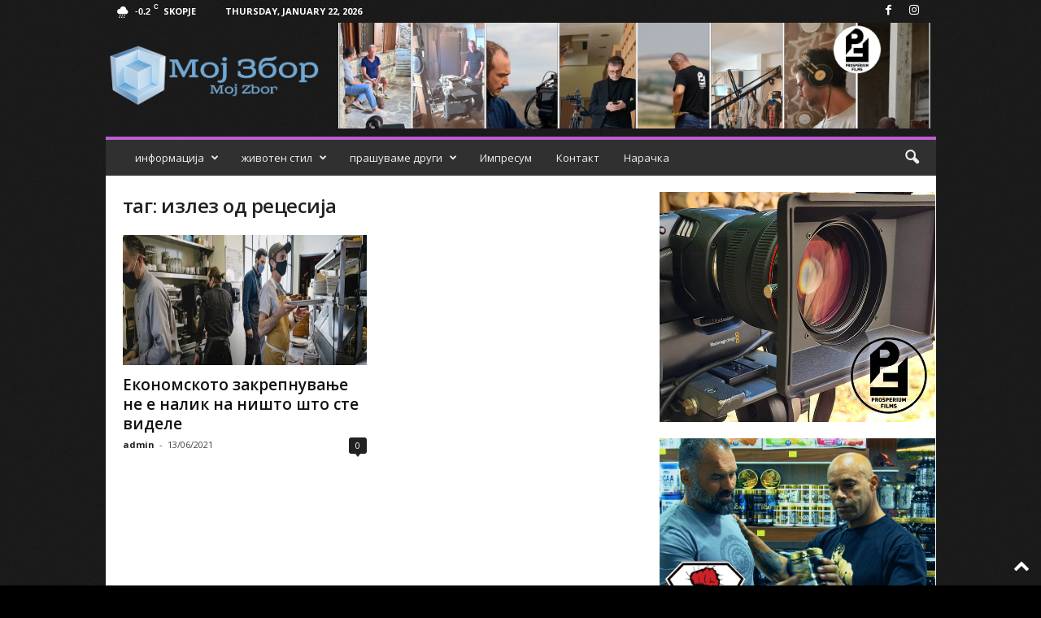

--- FILE ---
content_type: text/html; charset=UTF-8
request_url: https://mojzbor.com/tag/%D0%B8%D0%B7%D0%BB%D0%B5%D0%B7-%D0%BE%D0%B4-%D1%80%D0%B5%D1%86%D0%B5%D1%81%D0%B8%D1%98%D0%B0/
body_size: 23557
content:
<!doctype html >
<!--[if IE 8]>    <html class="ie8" lang="en-US"> <![endif]-->
<!--[if IE 9]>    <html class="ie9" lang="en-US"> <![endif]-->
<!--[if gt IE 8]><!--> <html lang="en-US"> <!--<![endif]-->
<head>
    <title>излез од рецесија Archives - Мој Збор</title>
    <meta charset="UTF-8" />
    <meta name="viewport" content="width=device-width, initial-scale=1.0">
    <link rel="pingback" href="https://mojzbor.com/xmlrpc.php" />
    <style>
#wpadminbar #wp-admin-bar-wccp_free_top_button .ab-icon:before {
	content: "\f160";
	color: #02CA02;
	top: 3px;
}
#wpadminbar #wp-admin-bar-wccp_free_top_button .ab-icon {
	transform: rotate(45deg);
}
</style>
<meta name='robots' content='index, follow, max-image-preview:large, max-snippet:-1, max-video-preview:-1' />
<link rel="icon" type="image/png" href="https://mojzbor.com/wp-content/uploads/2025/06/FAV_MOJZBOR.png">
	<!-- This site is optimized with the Yoast SEO plugin v26.7 - https://yoast.com/wordpress/plugins/seo/ -->
	<link rel="canonical" href="https://mojzbor.com/tag/излез-од-рецесија/" />
	<meta property="og:locale" content="en_US" />
	<meta property="og:type" content="article" />
	<meta property="og:title" content="излез од рецесија Archives - Мој Збор" />
	<meta property="og:url" content="https://mojzbor.com/tag/излез-од-рецесија/" />
	<meta property="og:site_name" content="Мој Збор" />
	<meta name="twitter:card" content="summary_large_image" />
	<script type="application/ld+json" class="yoast-schema-graph">{"@context":"https://schema.org","@graph":[{"@type":"CollectionPage","@id":"https://mojzbor.com/tag/%d0%b8%d0%b7%d0%bb%d0%b5%d0%b7-%d0%be%d0%b4-%d1%80%d0%b5%d1%86%d0%b5%d1%81%d0%b8%d1%98%d0%b0/","url":"https://mojzbor.com/tag/%d0%b8%d0%b7%d0%bb%d0%b5%d0%b7-%d0%be%d0%b4-%d1%80%d0%b5%d1%86%d0%b5%d1%81%d0%b8%d1%98%d0%b0/","name":"излез од рецесија Archives - Мој Збор","isPartOf":{"@id":"https://mojzbor.com/#website"},"primaryImageOfPage":{"@id":"https://mojzbor.com/tag/%d0%b8%d0%b7%d0%bb%d0%b5%d0%b7-%d0%be%d0%b4-%d1%80%d0%b5%d1%86%d0%b5%d1%81%d0%b8%d1%98%d0%b0/#primaryimage"},"image":{"@id":"https://mojzbor.com/tag/%d0%b8%d0%b7%d0%bb%d0%b5%d0%b7-%d0%be%d0%b4-%d1%80%d0%b5%d1%86%d0%b5%d1%81%d0%b8%d1%98%d0%b0/#primaryimage"},"thumbnailUrl":"https://mojzbor.com/wp-content/uploads/2021/06/WSJ_EC_01-scaled.jpg","breadcrumb":{"@id":"https://mojzbor.com/tag/%d0%b8%d0%b7%d0%bb%d0%b5%d0%b7-%d0%be%d0%b4-%d1%80%d0%b5%d1%86%d0%b5%d1%81%d0%b8%d1%98%d0%b0/#breadcrumb"},"inLanguage":"en-US"},{"@type":"ImageObject","inLanguage":"en-US","@id":"https://mojzbor.com/tag/%d0%b8%d0%b7%d0%bb%d0%b5%d0%b7-%d0%be%d0%b4-%d1%80%d0%b5%d1%86%d0%b5%d1%81%d0%b8%d1%98%d0%b0/#primaryimage","url":"https://mojzbor.com/wp-content/uploads/2021/06/WSJ_EC_01-scaled.jpg","contentUrl":"https://mojzbor.com/wp-content/uploads/2021/06/WSJ_EC_01-scaled.jpg","width":2560,"height":916},{"@type":"BreadcrumbList","@id":"https://mojzbor.com/tag/%d0%b8%d0%b7%d0%bb%d0%b5%d0%b7-%d0%be%d0%b4-%d1%80%d0%b5%d1%86%d0%b5%d1%81%d0%b8%d1%98%d0%b0/#breadcrumb","itemListElement":[{"@type":"ListItem","position":1,"name":"Home","item":"https://mojzbor.com/"},{"@type":"ListItem","position":2,"name":"излез од рецесија"}]},{"@type":"WebSite","@id":"https://mojzbor.com/#website","url":"https://mojzbor.com/","name":"Мој Збор","description":"Moj Zbor","publisher":{"@id":"https://mojzbor.com/#organization"},"potentialAction":[{"@type":"SearchAction","target":{"@type":"EntryPoint","urlTemplate":"https://mojzbor.com/?s={search_term_string}"},"query-input":{"@type":"PropertyValueSpecification","valueRequired":true,"valueName":"search_term_string"}}],"inLanguage":"en-US"},{"@type":"Organization","@id":"https://mojzbor.com/#organization","name":"Мој Збор","url":"https://mojzbor.com/","logo":{"@type":"ImageObject","inLanguage":"en-US","@id":"https://mojzbor.com/#/schema/logo/image/","url":"https://mojzbor.com/wp-content/uploads/2020/08/cropped-cropped-moj_zbor_logo.jpg","contentUrl":"https://mojzbor.com/wp-content/uploads/2020/08/cropped-cropped-moj_zbor_logo.jpg","width":512,"height":512,"caption":"Мој Збор"},"image":{"@id":"https://mojzbor.com/#/schema/logo/image/"},"sameAs":["https://www.facebook.com/mojzbor","https://www.instagram.com/mojzbor/"]}]}</script>
	<!-- / Yoast SEO plugin. -->


<link rel='dns-prefetch' href='//www.googletagmanager.com' />
<link rel='dns-prefetch' href='//fonts.googleapis.com' />
<link rel='dns-prefetch' href='//pagead2.googlesyndication.com' />
<link rel="alternate" type="application/rss+xml" title="Мој Збор &raquo; Feed" href="https://mojzbor.com/feed/" />
<link rel="alternate" type="application/rss+xml" title="Мој Збор &raquo; Comments Feed" href="https://mojzbor.com/comments/feed/" />
<link rel="alternate" type="application/rss+xml" title="Мој Збор &raquo; излез од рецесија Tag Feed" href="https://mojzbor.com/tag/%d0%b8%d0%b7%d0%bb%d0%b5%d0%b7-%d0%be%d0%b4-%d1%80%d0%b5%d1%86%d0%b5%d1%81%d0%b8%d1%98%d0%b0/feed/" />
<style id='wp-img-auto-sizes-contain-inline-css' type='text/css'>
img:is([sizes=auto i],[sizes^="auto," i]){contain-intrinsic-size:3000px 1500px}
/*# sourceURL=wp-img-auto-sizes-contain-inline-css */
</style>
<link rel='stylesheet' id='mb.miniAudioPlayer.css-css' href='https://mojzbor.com/wp-content/plugins/wp-miniaudioplayer/css/miniplayer.css?ver=1.9.7' type='text/css' media='screen' />
<style id='wp-emoji-styles-inline-css' type='text/css'>

	img.wp-smiley, img.emoji {
		display: inline !important;
		border: none !important;
		box-shadow: none !important;
		height: 1em !important;
		width: 1em !important;
		margin: 0 0.07em !important;
		vertical-align: -0.1em !important;
		background: none !important;
		padding: 0 !important;
	}
/*# sourceURL=wp-emoji-styles-inline-css */
</style>
<style id='classic-theme-styles-inline-css' type='text/css'>
/*! This file is auto-generated */
.wp-block-button__link{color:#fff;background-color:#32373c;border-radius:9999px;box-shadow:none;text-decoration:none;padding:calc(.667em + 2px) calc(1.333em + 2px);font-size:1.125em}.wp-block-file__button{background:#32373c;color:#fff;text-decoration:none}
/*# sourceURL=/wp-includes/css/classic-themes.min.css */
</style>
<link rel='stylesheet' id='contact-form-7-css' href='https://mojzbor.com/wp-content/plugins/contact-form-7/includes/css/styles.css?ver=6.1.4' type='text/css' media='all' />
<link crossorigin="anonymous" rel='stylesheet' id='google-fonts-style-css' href='https://fonts.googleapis.com/css?family=Open+Sans%3A400%2C600%2C700%7CRoboto+Condensed%3A400%2C500%2C700&#038;display=swap&#038;ver=5.4.3.4' type='text/css' media='all' />
<link rel='stylesheet' id='td-theme-css' href='https://mojzbor.com/wp-content/themes/Newsmag/style.css?ver=5.4.3.4' type='text/css' media='all' />
<style id='td-theme-inline-css' type='text/css'>
    
        /* custom css - generated by TagDiv Composer */
        @media (max-width: 767px) {
            .td-header-desktop-wrap {
                display: none;
            }
        }
        @media (min-width: 767px) {
            .td-header-mobile-wrap {
                display: none;
            }
        }
    
	
/*# sourceURL=td-theme-inline-css */
</style>
<link rel='stylesheet' id='__EPYT__style-css' href='https://mojzbor.com/wp-content/plugins/youtube-embed-plus/styles/ytprefs.min.css?ver=14.2.4' type='text/css' media='all' />
<style id='__EPYT__style-inline-css' type='text/css'>

                .epyt-gallery-thumb {
                        width: 33.333%;
                }
                
/*# sourceURL=__EPYT__style-inline-css */
</style>
<link rel='stylesheet' id='td-legacy-framework-front-style-css' href='https://mojzbor.com/wp-content/plugins/td-composer/legacy/Newsmag/assets/css/td_legacy_main.css?ver=02f7892c77f8d92ff3a6477b3d96dee8' type='text/css' media='all' />
<link rel='stylesheet' id='td-theme-demo-style-css' href='https://mojzbor.com/wp-content/plugins/td-composer/legacy/Newsmag/includes/demos/magazine/demo_style.css?ver=5.4.3.4' type='text/css' media='all' />
<script type="text/javascript" src="https://mojzbor.com/wp-includes/js/jquery/jquery.min.js?ver=3.7.1" id="jquery-core-js"></script>
<script type="text/javascript" src="https://mojzbor.com/wp-includes/js/jquery/jquery-migrate.min.js?ver=3.4.1" id="jquery-migrate-js"></script>
<script type="text/javascript" src="https://mojzbor.com/wp-content/plugins/wp-miniaudioplayer/js/jquery.mb.miniAudioPlayer.js?ver=1.9.7" id="mb.miniAudioPlayer-js"></script>
<script type="text/javascript" src="https://mojzbor.com/wp-content/plugins/wp-miniaudioplayer/js/map_overwrite_default_me.js?ver=1.9.7" id="map_overwrite_default_me-js"></script>

<!-- Google tag (gtag.js) snippet added by Site Kit -->
<!-- Google Analytics snippet added by Site Kit -->
<script type="text/javascript" src="https://www.googletagmanager.com/gtag/js?id=G-H5E8099RKG" id="google_gtagjs-js" async></script>
<script type="text/javascript" id="google_gtagjs-js-after">
/* <![CDATA[ */
window.dataLayer = window.dataLayer || [];function gtag(){dataLayer.push(arguments);}
gtag("set","linker",{"domains":["mojzbor.com"]});
gtag("js", new Date());
gtag("set", "developer_id.dZTNiMT", true);
gtag("config", "G-H5E8099RKG");
//# sourceURL=google_gtagjs-js-after
/* ]]> */
</script>
<script type="text/javascript" id="__ytprefs__-js-extra">
/* <![CDATA[ */
var _EPYT_ = {"ajaxurl":"https://mojzbor.com/wp-admin/admin-ajax.php","security":"6fc73d3ec2","gallery_scrolloffset":"20","eppathtoscripts":"https://mojzbor.com/wp-content/plugins/youtube-embed-plus/scripts/","eppath":"https://mojzbor.com/wp-content/plugins/youtube-embed-plus/","epresponsiveselector":"[\"iframe.__youtube_prefs_widget__\"]","epdovol":"1","version":"14.2.4","evselector":"iframe.__youtube_prefs__[src], iframe[src*=\"youtube.com/embed/\"], iframe[src*=\"youtube-nocookie.com/embed/\"]","ajax_compat":"","maxres_facade":"eager","ytapi_load":"light","pause_others":"","stopMobileBuffer":"1","facade_mode":"","not_live_on_channel":""};
//# sourceURL=__ytprefs__-js-extra
/* ]]> */
</script>
<script type="text/javascript" src="https://mojzbor.com/wp-content/plugins/youtube-embed-plus/scripts/ytprefs.min.js?ver=14.2.4" id="__ytprefs__-js"></script>
<link rel="https://api.w.org/" href="https://mojzbor.com/wp-json/" /><link rel="alternate" title="JSON" type="application/json" href="https://mojzbor.com/wp-json/wp/v2/tags/4135" /><link rel="EditURI" type="application/rsd+xml" title="RSD" href="https://mojzbor.com/xmlrpc.php?rsd" />
<meta name="generator" content="WordPress 6.9" />

		<!-- GA Google Analytics @ https://m0n.co/ga -->
		<script>
			(function(i,s,o,g,r,a,m){i['GoogleAnalyticsObject']=r;i[r]=i[r]||function(){
			(i[r].q=i[r].q||[]).push(arguments)},i[r].l=1*new Date();a=s.createElement(o),
			m=s.getElementsByTagName(o)[0];a.async=1;a.src=g;m.parentNode.insertBefore(a,m)
			})(window,document,'script','https://www.google-analytics.com/analytics.js','ga');
			ga('create', 'UA-175249111-1', 'auto');
			ga('require', 'displayfeatures');
			ga('require', 'linkid');
			ga('send', 'pageview');
		</script>

	<meta name="generator" content="Site Kit by Google 1.170.0" /><script id="wpcp_disable_selection" type="text/javascript">
var image_save_msg='You are not allowed to save images!';
	var no_menu_msg='Context Menu disabled!';
	var smessage = "Content is protected !!";

function disableEnterKey(e)
{
	var elemtype = e.target.tagName;
	
	elemtype = elemtype.toUpperCase();
	
	if (elemtype == "TEXT" || elemtype == "TEXTAREA" || elemtype == "INPUT" || elemtype == "PASSWORD" || elemtype == "SELECT" || elemtype == "OPTION" || elemtype == "EMBED")
	{
		elemtype = 'TEXT';
	}
	
	if (e.ctrlKey){
     var key;
     if(window.event)
          key = window.event.keyCode;     //IE
     else
          key = e.which;     //firefox (97)
    //if (key != 17) alert(key);
     if (elemtype!= 'TEXT' && (key == 97 || key == 65 || key == 67 || key == 99 || key == 88 || key == 120 || key == 26 || key == 85  || key == 86 || key == 83 || key == 43 || key == 73))
     {
		if(wccp_free_iscontenteditable(e)) return true;
		show_wpcp_message('You are not allowed to copy content or view source');
		return false;
     }else
     	return true;
     }
}


/*For contenteditable tags*/
function wccp_free_iscontenteditable(e)
{
	var e = e || window.event; // also there is no e.target property in IE. instead IE uses window.event.srcElement
  	
	var target = e.target || e.srcElement;

	var elemtype = e.target.nodeName;
	
	elemtype = elemtype.toUpperCase();
	
	var iscontenteditable = "false";
		
	if(typeof target.getAttribute!="undefined" ) iscontenteditable = target.getAttribute("contenteditable"); // Return true or false as string
	
	var iscontenteditable2 = false;
	
	if(typeof target.isContentEditable!="undefined" ) iscontenteditable2 = target.isContentEditable; // Return true or false as boolean

	if(target.parentElement.isContentEditable) iscontenteditable2 = true;
	
	if (iscontenteditable == "true" || iscontenteditable2 == true)
	{
		if(typeof target.style!="undefined" ) target.style.cursor = "text";
		
		return true;
	}
}

////////////////////////////////////
function disable_copy(e)
{	
	var e = e || window.event; // also there is no e.target property in IE. instead IE uses window.event.srcElement
	
	var elemtype = e.target.tagName;
	
	elemtype = elemtype.toUpperCase();
	
	if (elemtype == "TEXT" || elemtype == "TEXTAREA" || elemtype == "INPUT" || elemtype == "PASSWORD" || elemtype == "SELECT" || elemtype == "OPTION" || elemtype == "EMBED")
	{
		elemtype = 'TEXT';
	}
	
	if(wccp_free_iscontenteditable(e)) return true;
	
	var isSafari = /Safari/.test(navigator.userAgent) && /Apple Computer/.test(navigator.vendor);
	
	var checker_IMG = '';
	if (elemtype == "IMG" && checker_IMG == 'checked' && e.detail >= 2) {show_wpcp_message(alertMsg_IMG);return false;}
	if (elemtype != "TEXT")
	{
		if (smessage !== "" && e.detail == 2)
			show_wpcp_message(smessage);
		
		if (isSafari)
			return true;
		else
			return false;
	}	
}

//////////////////////////////////////////
function disable_copy_ie()
{
	var e = e || window.event;
	var elemtype = window.event.srcElement.nodeName;
	elemtype = elemtype.toUpperCase();
	if(wccp_free_iscontenteditable(e)) return true;
	if (elemtype == "IMG") {show_wpcp_message(alertMsg_IMG);return false;}
	if (elemtype != "TEXT" && elemtype != "TEXTAREA" && elemtype != "INPUT" && elemtype != "PASSWORD" && elemtype != "SELECT" && elemtype != "OPTION" && elemtype != "EMBED")
	{
		return false;
	}
}	
function reEnable()
{
	return true;
}
document.onkeydown = disableEnterKey;
document.onselectstart = disable_copy_ie;
if(navigator.userAgent.indexOf('MSIE')==-1)
{
	document.onmousedown = disable_copy;
	document.onclick = reEnable;
}
function disableSelection(target)
{
    //For IE This code will work
    if (typeof target.onselectstart!="undefined")
    target.onselectstart = disable_copy_ie;
    
    //For Firefox This code will work
    else if (typeof target.style.MozUserSelect!="undefined")
    {target.style.MozUserSelect="none";}
    
    //All other  (ie: Opera) This code will work
    else
    target.onmousedown=function(){return false}
    target.style.cursor = "default";
}
//Calling the JS function directly just after body load
window.onload = function(){disableSelection(document.body);};

//////////////////special for safari Start////////////////
var onlongtouch;
var timer;
var touchduration = 1000; //length of time we want the user to touch before we do something

var elemtype = "";
function touchstart(e) {
	var e = e || window.event;
  // also there is no e.target property in IE.
  // instead IE uses window.event.srcElement
  	var target = e.target || e.srcElement;
	
	elemtype = window.event.srcElement.nodeName;
	
	elemtype = elemtype.toUpperCase();
	
	if(!wccp_pro_is_passive()) e.preventDefault();
	if (!timer) {
		timer = setTimeout(onlongtouch, touchduration);
	}
}

function touchend() {
    //stops short touches from firing the event
    if (timer) {
        clearTimeout(timer);
        timer = null;
    }
	onlongtouch();
}

onlongtouch = function(e) { //this will clear the current selection if anything selected
	
	if (elemtype != "TEXT" && elemtype != "TEXTAREA" && elemtype != "INPUT" && elemtype != "PASSWORD" && elemtype != "SELECT" && elemtype != "EMBED" && elemtype != "OPTION")	
	{
		if (window.getSelection) {
			if (window.getSelection().empty) {  // Chrome
			window.getSelection().empty();
			} else if (window.getSelection().removeAllRanges) {  // Firefox
			window.getSelection().removeAllRanges();
			}
		} else if (document.selection) {  // IE?
			document.selection.empty();
		}
		return false;
	}
};

document.addEventListener("DOMContentLoaded", function(event) { 
    window.addEventListener("touchstart", touchstart, false);
    window.addEventListener("touchend", touchend, false);
});

function wccp_pro_is_passive() {

  var cold = false,
  hike = function() {};

  try {
	  const object1 = {};
  var aid = Object.defineProperty(object1, 'passive', {
  get() {cold = true}
  });
  window.addEventListener('test', hike, aid);
  window.removeEventListener('test', hike, aid);
  } catch (e) {}

  return cold;
}
/*special for safari End*/
</script>
<script id="wpcp_disable_Right_Click" type="text/javascript">
document.ondragstart = function() { return false;}
	function nocontext(e) {
	   return false;
	}
	document.oncontextmenu = nocontext;
</script>
<style>
.unselectable
{
-moz-user-select:none;
-webkit-user-select:none;
cursor: default;
}
html
{
-webkit-touch-callout: none;
-webkit-user-select: none;
-khtml-user-select: none;
-moz-user-select: none;
-ms-user-select: none;
user-select: none;
-webkit-tap-highlight-color: rgba(0,0,0,0);
}
</style>
<script id="wpcp_css_disable_selection" type="text/javascript">
var e = document.getElementsByTagName('body')[0];
if(e)
{
	e.setAttribute('unselectable',"on");
}
</script>

<!-- start miniAudioPlayer custom CSS -->

<style id="map_custom_css">
       

/* DO NOT REMOVE OR MODIFY */
/*{'skinName': 'mySkin', 'borderRadius': 5, 'main': 'rgb(255, 217, 102)', 'secondary': 'rgb(68, 68, 68)', 'playerPadding': 0}*/
/* END - DO NOT REMOVE OR MODIFY */
/*++++++++++++++++++++++++++++++++++++++++++++++++++
Copyright (c) 2001-2014. Matteo Bicocchi (Pupunzi);
http://pupunzi.com/mb.components/mb.miniAudioPlayer/demo/skinMaker.html

Skin name: mySkin
borderRadius: 5
background: rgb(255, 217, 102)
icons: rgb(68, 68, 68)
border: rgb(55, 55, 55)
borderLeft: rgb(255, 230, 153)
borderRight: rgb(255, 204, 51)
mute: rgba(68, 68, 68, 0.4)
download: rgba(255, 217, 102, 0.4)
downloadHover: rgb(255, 217, 102)
++++++++++++++++++++++++++++++++++++++++++++++++++*/

/* Older browser (IE8) - not supporting rgba() */
.mbMiniPlayer.mySkin .playerTable span{background-color:#ffd966}
.mbMiniPlayer.mySkin .playerTable span.map_play{border-left:1px solid #ffd966;}
.mbMiniPlayer.mySkin .playerTable span.map_volume{border-right:1px solid #ffd966;}
.mbMiniPlayer.mySkin .playerTable span.map_volume.mute{color: #444444;}
.mbMiniPlayer.mySkin .map_download{color: #444444;}
.mbMiniPlayer.mySkin .map_download:hover{color: #444444;}
.mbMiniPlayer.mySkin .playerTable span{color: #444444;}
.mbMiniPlayer.mySkin .playerTable {border: 1px solid #444444 !important;}

/*++++++++++++++++++++++++++++++++++++++++++++++++*/

.mbMiniPlayer.mySkin .playerTable{background-color:transparent; border-radius:5px !important;}
.mbMiniPlayer.mySkin .playerTable span{background-color:rgb(255, 217, 102); padding:3px !important; font-size: 20px;}
.mbMiniPlayer.mySkin .playerTable span.map_time{ font-size: 12px !important; width: 50px !important}
.mbMiniPlayer.mySkin .playerTable span.map_title{ padding:4px !important}
.mbMiniPlayer.mySkin .playerTable span.map_play{border-left:1px solid rgb(255, 204, 51); border-radius:0 4px 4px 0 !important;}
.mbMiniPlayer.mySkin .playerTable span.map_volume{padding-left:6px !important}
.mbMiniPlayer.mySkin .playerTable span.map_volume{border-right:1px solid rgb(255, 230, 153); border-radius:4px 0 0 4px !important;}
.mbMiniPlayer.mySkin .playerTable span.map_volume.mute{color: rgba(68, 68, 68, 0.4);}
.mbMiniPlayer.mySkin .map_download{color: rgba(255, 217, 102, 0.4);}
.mbMiniPlayer.mySkin .map_download:hover{color: rgb(255, 217, 102);}
.mbMiniPlayer.mySkin .playerTable span{color: rgb(68, 68, 68);text-shadow: none!important;}
.mbMiniPlayer.mySkin .playerTable span{color: rgb(68, 68, 68);}
.mbMiniPlayer.mySkin .playerTable {border: 1px solid rgb(55, 55, 55) !important;}
.mbMiniPlayer.mySkin .playerTable span.map_title{color: #000; text-shadow:none!important}
.mbMiniPlayer.mySkin .playerTable .jp-load-bar{background-color:rgba(255, 217, 102, 0.3);}
.mbMiniPlayer.mySkin .playerTable .jp-play-bar{background-color:#ffd966;}
.mbMiniPlayer.mySkin .playerTable span.map_volumeLevel a{background-color:rgb(94, 94, 94); height:80%!important }
.mbMiniPlayer.mySkin .playerTable span.map_volumeLevel a.sel{background-color:#444444;}
.mbMiniPlayer.mySkin  span.map_download{font-size:50px !important;}
/* Wordpress playlist select */
.map_pl_container .pl_item.sel{background-color:#ffd966 !important; color: #444444}
/*++++++++++++++++++++++++++++++++++++++++++++++++*/

       </style>
	
<!-- end miniAudioPlayer custom CSS -->	
<meta name="google-site-verification" content="EvyBM77ef0qD8v9LUPC9iuhcDaGjwPFpwxRWJy3XNDs">
<!-- Google AdSense meta tags added by Site Kit -->
<meta name="google-adsense-platform-account" content="ca-host-pub-2644536267352236">
<meta name="google-adsense-platform-domain" content="sitekit.withgoogle.com">
<!-- End Google AdSense meta tags added by Site Kit -->
<!-- There is no amphtml version available for this URL. -->
<!-- Google AdSense snippet added by Site Kit -->
<script type="text/javascript" async="async" src="https://pagead2.googlesyndication.com/pagead/js/adsbygoogle.js?client=ca-pub-6394224488455375&amp;host=ca-host-pub-2644536267352236" crossorigin="anonymous"></script>

<!-- End Google AdSense snippet added by Site Kit -->
<script src="https://ads.holid.io/auto/mojzbor.com/holid.js" defer="defer"></script>
<!-- JS generated by theme -->

<script type="text/javascript" id="td-generated-header-js">
    
    

	    var tdBlocksArray = []; //here we store all the items for the current page

	    // td_block class - each ajax block uses a object of this class for requests
	    function tdBlock() {
		    this.id = '';
		    this.block_type = 1; //block type id (1-234 etc)
		    this.atts = '';
		    this.td_column_number = '';
		    this.td_current_page = 1; //
		    this.post_count = 0; //from wp
		    this.found_posts = 0; //from wp
		    this.max_num_pages = 0; //from wp
		    this.td_filter_value = ''; //current live filter value
		    this.is_ajax_running = false;
		    this.td_user_action = ''; // load more or infinite loader (used by the animation)
		    this.header_color = '';
		    this.ajax_pagination_infinite_stop = ''; //show load more at page x
	    }

        // td_js_generator - mini detector
        ( function () {
            var htmlTag = document.getElementsByTagName("html")[0];

	        if ( navigator.userAgent.indexOf("MSIE 10.0") > -1 ) {
                htmlTag.className += ' ie10';
            }

            if ( !!navigator.userAgent.match(/Trident.*rv\:11\./) ) {
                htmlTag.className += ' ie11';
            }

	        if ( navigator.userAgent.indexOf("Edge") > -1 ) {
                htmlTag.className += ' ieEdge';
            }

            if ( /(iPad|iPhone|iPod)/g.test(navigator.userAgent) ) {
                htmlTag.className += ' td-md-is-ios';
            }

            var user_agent = navigator.userAgent.toLowerCase();
            if ( user_agent.indexOf("android") > -1 ) {
                htmlTag.className += ' td-md-is-android';
            }

            if ( -1 !== navigator.userAgent.indexOf('Mac OS X')  ) {
                htmlTag.className += ' td-md-is-os-x';
            }

            if ( /chrom(e|ium)/.test(navigator.userAgent.toLowerCase()) ) {
               htmlTag.className += ' td-md-is-chrome';
            }

            if ( -1 !== navigator.userAgent.indexOf('Firefox') ) {
                htmlTag.className += ' td-md-is-firefox';
            }

            if ( -1 !== navigator.userAgent.indexOf('Safari') && -1 === navigator.userAgent.indexOf('Chrome') ) {
                htmlTag.className += ' td-md-is-safari';
            }

            if( -1 !== navigator.userAgent.indexOf('IEMobile') ){
                htmlTag.className += ' td-md-is-iemobile';
            }

        })();

        var tdLocalCache = {};

        ( function () {
            "use strict";

            tdLocalCache = {
                data: {},
                remove: function (resource_id) {
                    delete tdLocalCache.data[resource_id];
                },
                exist: function (resource_id) {
                    return tdLocalCache.data.hasOwnProperty(resource_id) && tdLocalCache.data[resource_id] !== null;
                },
                get: function (resource_id) {
                    return tdLocalCache.data[resource_id];
                },
                set: function (resource_id, cachedData) {
                    tdLocalCache.remove(resource_id);
                    tdLocalCache.data[resource_id] = cachedData;
                }
            };
        })();

    
    
var td_viewport_interval_list=[{"limitBottom":767,"sidebarWidth":251},{"limitBottom":1023,"sidebarWidth":339}];
var td_animation_stack_effect="type0";
var tds_animation_stack=true;
var td_animation_stack_specific_selectors=".entry-thumb, img, .td-lazy-img";
var td_animation_stack_general_selectors=".td-animation-stack img, .td-animation-stack .entry-thumb, .post img, .td-animation-stack .td-lazy-img";
var tdc_is_installed="yes";
var tdc_domain_active=false;
var td_ajax_url="https:\/\/mojzbor.com\/wp-admin\/admin-ajax.php?td_theme_name=Newsmag&v=5.4.3.4";
var td_get_template_directory_uri="https:\/\/mojzbor.com\/wp-content\/plugins\/td-composer\/legacy\/common";
var tds_snap_menu="snap";
var tds_logo_on_sticky="show";
var tds_header_style="";
var td_please_wait="\u0412\u0435 \u043c\u043e\u043b\u0438\u043c\u0435 \u043f\u043e\u0447\u0435\u043a\u0430\u0458\u0442\u0435 ...";
var td_email_user_pass_incorrect="\u043a\u043e\u0440\u0438\u0441\u043d\u0438\u043a \u0438\u043b\u0438 \u043b\u043e\u0437\u0438\u043d\u043a\u0430 \u043d\u0435\u0442\u043e\u0447\u043d\u0438!";
var td_email_user_incorrect="\u0435-\u043f\u043e\u0448\u0442\u0430 \u0438\u043b\u0438 \u043a\u043e\u0440\u0438\u0441\u043d\u0438\u0447\u043a\u043e \u0438\u043c\u0435 \u043d\u0435\u0442\u043e\u0447\u043d\u0438!";
var td_email_incorrect="E-mail \u043d\u0435\u0442\u043e\u0447\u043d\u0438!";
var td_user_incorrect="Username incorrect!";
var td_email_user_empty="Email or username empty!";
var td_pass_empty="Pass empty!";
var td_pass_pattern_incorrect="Invalid Pass Pattern!";
var td_retype_pass_incorrect="Retyped Pass incorrect!";
var tds_more_articles_on_post_enable="";
var tds_more_articles_on_post_time_to_wait="";
var tds_more_articles_on_post_pages_distance_from_top=0;
var tds_captcha="";
var tds_theme_color_site_wide="#bd5ed1";
var tds_smart_sidebar="enabled";
var tdThemeName="Newsmag";
var tdThemeNameWl="Newsmag";
var td_magnific_popup_translation_tPrev="\u043f\u0440\u0435\u0442\u0445\u043e\u0434\u043d\u0430 (\u043b\u0435\u0432\u043e \u0441\u0442\u0440\u0435\u043b\u043a\u0430)";
var td_magnific_popup_translation_tNext="\u0441\u043b\u0435\u0434\u043d\u0430\u0442\u0430 (\u0434\u0435\u0441\u043d\u0430 \u0441\u0442\u0440\u0435\u043b\u043a\u0430)";
var td_magnific_popup_translation_tCounter="%curr% \u043d\u0430 %total%";
var td_magnific_popup_translation_ajax_tError="\u0441\u043e\u0434\u0440\u0436\u0438\u043d\u0430\u0442\u0430 \u043e\u0434 %url% \u043d\u0435 \u043c\u043e\u0436\u0435\u0448\u0435 \u0434\u0430 \u0441\u0435 \u0432\u0447\u0438\u0442\u0430.";
var td_magnific_popup_translation_image_tError="\u0441\u043b\u0438\u043a\u0430\u0442\u0430 #%curr% \u043d\u0435 \u043c\u043e\u0436\u0435\u0448\u0435 \u0434\u0430 \u0441\u0435 \u0432\u0447\u0438\u0442\u0430.";
var tdBlockNonce="d8a55bc928";
var tdMobileMenu="enabled";
var tdMobileSearch="enabled";
var tdsDateFormat="l, F j, Y";
var tdDateNamesI18n={"month_names":["January","February","March","April","May","June","July","August","September","October","November","December"],"month_names_short":["Jan","Feb","Mar","Apr","May","Jun","Jul","Aug","Sep","Oct","Nov","Dec"],"day_names":["Sunday","Monday","Tuesday","Wednesday","Thursday","Friday","Saturday"],"day_names_short":["Sun","Mon","Tue","Wed","Thu","Fri","Sat"]};
var td_deploy_mode="deploy";
var td_ad_background_click_link="";
var td_ad_background_click_target="";
</script>


<!-- Header style compiled by theme -->

<style>
/* custom css - generated by TagDiv Composer */
    

body {
	background-color:#000000;
	background-image:url("https://mojzbor.com/wp-content/uploads/2025/06/БЦК-МОЈЗБОР.jpg");
	background-attachment:fixed;
}
.td-header-border:before,
    .td-trending-now-title,
    .td_block_mega_menu .td_mega_menu_sub_cats .cur-sub-cat,
    .td-post-category:hover,
    .td-header-style-2 .td-header-sp-logo,
    .td-next-prev-wrap a:hover i,
    .page-nav .current,
    .widget_calendar tfoot a:hover,
    .td-footer-container .widget_search .wpb_button:hover,
    .td-scroll-up-visible,
    .dropcap,
    .td-category a,
    input[type="submit"]:hover,
    .td-post-small-box a:hover,
    .td-404-sub-sub-title a:hover,
    .td-rating-bar-wrap div,
    .td_top_authors .td-active .td-author-post-count,
    .td_top_authors .td-active .td-author-comments-count,
    .td_smart_list_3 .td-sml3-top-controls i:hover,
    .td_smart_list_3 .td-sml3-bottom-controls i:hover,
    .td_wrapper_video_playlist .td_video_controls_playlist_wrapper,
    .td-read-more a:hover,
    .td-login-wrap .btn,
    .td_display_err,
    .td-header-style-6 .td-top-menu-full,
    #bbpress-forums button:hover,
    #bbpress-forums .bbp-pagination .current,
    .bbp_widget_login .button:hover,
    .header-search-wrap .td-drop-down-search .btn:hover,
    .td-post-text-content .more-link-wrap:hover a,
    #buddypress div.item-list-tabs ul li > a span,
    #buddypress div.item-list-tabs ul li > a:hover span,
    #buddypress input[type=submit]:hover,
    #buddypress a.button:hover span,
    #buddypress div.item-list-tabs ul li.selected a span,
    #buddypress div.item-list-tabs ul li.current a span,
    #buddypress input[type=submit]:focus,
    .td-grid-style-3 .td-big-grid-post .td-module-thumb a:last-child:before,
    .td-grid-style-4 .td-big-grid-post .td-module-thumb a:last-child:before,
    .td-grid-style-5 .td-big-grid-post .td-module-thumb:after,
    .td_category_template_2 .td-category-siblings .td-category a:hover,
    .td-weather-week:before,
    .td-weather-information:before,
     .td_3D_btn,
    .td_shadow_btn,
    .td_default_btn,
    .td_square_btn, 
    .td_outlined_btn:hover {
        background-color: #bd5ed1;
    }

    @media (max-width: 767px) {
        .td-category a.td-current-sub-category {
            background-color: #bd5ed1;
        }
    }

    .woocommerce .onsale,
    .woocommerce .woocommerce a.button:hover,
    .woocommerce-page .woocommerce .button:hover,
    .single-product .product .summary .cart .button:hover,
    .woocommerce .woocommerce .product a.button:hover,
    .woocommerce .product a.button:hover,
    .woocommerce .product #respond input#submit:hover,
    .woocommerce .checkout input#place_order:hover,
    .woocommerce .woocommerce.widget .button:hover,
    .woocommerce .woocommerce-message .button:hover,
    .woocommerce .woocommerce-error .button:hover,
    .woocommerce .woocommerce-info .button:hover,
    .woocommerce.widget .ui-slider .ui-slider-handle,
    .vc_btn-black:hover,
	.wpb_btn-black:hover,
	.item-list-tabs .feed:hover a,
	.td-smart-list-button:hover {
    	background-color: #bd5ed1;
    }

    .td-header-sp-top-menu .top-header-menu > .current-menu-item > a,
    .td-header-sp-top-menu .top-header-menu > .current-menu-ancestor > a,
    .td-header-sp-top-menu .top-header-menu > .current-category-ancestor > a,
    .td-header-sp-top-menu .top-header-menu > li > a:hover,
    .td-header-sp-top-menu .top-header-menu > .sfHover > a,
    .top-header-menu ul .current-menu-item > a,
    .top-header-menu ul .current-menu-ancestor > a,
    .top-header-menu ul .current-category-ancestor > a,
    .top-header-menu ul li > a:hover,
    .top-header-menu ul .sfHover > a,
    .sf-menu ul .td-menu-item > a:hover,
    .sf-menu ul .sfHover > a,
    .sf-menu ul .current-menu-ancestor > a,
    .sf-menu ul .current-category-ancestor > a,
    .sf-menu ul .current-menu-item > a,
    .td_module_wrap:hover .entry-title a,
    .td_mod_mega_menu:hover .entry-title a,
    .footer-email-wrap a,
    .widget a:hover,
    .td-footer-container .widget_calendar #today,
    .td-category-pulldown-filter a.td-pulldown-category-filter-link:hover,
    .td-load-more-wrap a:hover,
    .td-post-next-prev-content a:hover,
    .td-author-name a:hover,
    .td-author-url a:hover,
    .td_mod_related_posts:hover .entry-title a,
    .td-search-query,
    .header-search-wrap .td-drop-down-search .result-msg a:hover,
    .td_top_authors .td-active .td-authors-name a,
    .post blockquote p,
    .td-post-content blockquote p,
    .page blockquote p,
    .comment-list cite a:hover,
    .comment-list cite:hover,
    .comment-list .comment-reply-link:hover,
    a,
    .white-menu #td-header-menu .sf-menu > li > a:hover,
    .white-menu #td-header-menu .sf-menu > .current-menu-ancestor > a,
    .white-menu #td-header-menu .sf-menu > .current-menu-item > a,
    .td_quote_on_blocks,
    #bbpress-forums .bbp-forum-freshness a:hover,
    #bbpress-forums .bbp-topic-freshness a:hover,
    #bbpress-forums .bbp-forums-list li a:hover,
    #bbpress-forums .bbp-forum-title:hover,
    #bbpress-forums .bbp-topic-permalink:hover,
    #bbpress-forums .bbp-topic-started-by a:hover,
    #bbpress-forums .bbp-topic-started-in a:hover,
    #bbpress-forums .bbp-body .super-sticky li.bbp-topic-title .bbp-topic-permalink,
    #bbpress-forums .bbp-body .sticky li.bbp-topic-title .bbp-topic-permalink,
    #bbpress-forums #subscription-toggle a:hover,
    #bbpress-forums #favorite-toggle a:hover,
    .woocommerce-account .woocommerce-MyAccount-navigation a:hover,
    .widget_display_replies .bbp-author-name,
    .widget_display_topics .bbp-author-name,
    .archive .widget_archive .current,
    .archive .widget_archive .current a,
    .td-subcategory-header .td-category-siblings .td-subcat-dropdown a.td-current-sub-category,
    .td-subcategory-header .td-category-siblings .td-subcat-dropdown a:hover,
    .td-pulldown-filter-display-option:hover,
    .td-pulldown-filter-display-option .td-pulldown-filter-link:hover,
    .td_normal_slide .td-wrapper-pulldown-filter .td-pulldown-filter-list a:hover,
    #buddypress ul.item-list li div.item-title a:hover,
    .td_block_13 .td-pulldown-filter-list a:hover,
    .td_smart_list_8 .td-smart-list-dropdown-wrap .td-smart-list-button:hover,
    .td_smart_list_8 .td-smart-list-dropdown-wrap .td-smart-list-button:hover i,
    .td-sub-footer-container a:hover,
    .td-instagram-user a,
    .td_outlined_btn,
    body .td_block_list_menu li.current-menu-item > a,
    body .td_block_list_menu li.current-menu-ancestor > a,
    body .td_block_list_menu li.current-category-ancestor > a{
        color: #bd5ed1;
    }

    .td-mega-menu .wpb_content_element li a:hover,
    .td_login_tab_focus {
        color: #bd5ed1 !important;
    }

    .td-next-prev-wrap a:hover i,
    .page-nav .current,
    .widget_tag_cloud a:hover,
    .post .td_quote_box,
    .page .td_quote_box,
    .td-login-panel-title,
    #bbpress-forums .bbp-pagination .current,
    .td_category_template_2 .td-category-siblings .td-category a:hover,
    .page-template-page-pagebuilder-latest .td-instagram-user,
     .td_outlined_btn {
        border-color: #bd5ed1;
    }

    .td_wrapper_video_playlist .td_video_currently_playing:after,
    .item-list-tabs .feed:hover {
        border-color: #bd5ed1 !important;
    }


    
    .td-pb-row [class*="td-pb-span"],
    .td-pb-border-top,
    .page-template-page-title-sidebar-php .td-page-content > .wpb_row:first-child,
    .td-post-sharing,
    .td-post-content,
    .td-post-next-prev,
    .author-box-wrap,
    .td-comments-title-wrap,
    .comment-list,
    .comment-respond,
    .td-post-template-5 header,
    .td-container,
    .wpb_content_element,
    .wpb_column,
    .wpb_row,
    .white-menu .td-header-container .td-header-main-menu,
    .td-post-template-1 .td-post-content,
    .td-post-template-4 .td-post-sharing-top,
    .td-header-style-6 .td-header-header .td-make-full,
    #disqus_thread,
    .page-template-page-pagebuilder-title-php .td-page-content > .wpb_row:first-child,
    .td-footer-container:before {
        border-color: rgba(255,255,255,0);
    }
    .td-top-border {
        border-color: rgba(255,255,255,0) !important;
    }
    .td-container-border:after,
    .td-next-prev-separator,
    .td-container .td-pb-row .wpb_column:before,
    .td-container-border:before,
    .td-main-content:before,
    .td-main-sidebar:before,
    .td-pb-row .td-pb-span4:nth-of-type(3):after,
    .td-pb-row .td-pb-span4:nth-last-of-type(3):after {
    	background-color: rgba(255,255,255,0);
    }
    @media (max-width: 767px) {
    	.white-menu .td-header-main-menu {
      		border-color: rgba(255,255,255,0);
      	}
    }



    
    .td-header-top-menu,
    .td-header-wrap .td-top-menu-full {
        background-color: rgba(0,0,0,0);
    }

    .td-header-style-1 .td-header-top-menu,
    .td-header-style-2 .td-top-bar-container,
    .td-header-style-7 .td-header-top-menu {
        padding: 0 12px;
        top: 0;
    }

    
    .td-header-sp-top-menu .top-header-menu > li > a,
    .td-header-sp-top-menu .td_data_time,
    .td-subscription-active .td-header-sp-top-menu .tds_menu_login .tdw-wml-user,
    .td-header-sp-top-menu .td-weather-top-widget {
        color: #ffffff;
    }

    
    .top-header-menu > .current-menu-item > a,
    .top-header-menu > .current-menu-ancestor > a,
    .top-header-menu > .current-category-ancestor > a,
    .top-header-menu > li > a:hover,
    .top-header-menu > .sfHover > a {
        color: #bd5ed1 !important;
    }

    
    .top-header-menu ul li a,
    .td-header-sp-top-menu .tds_menu_login .tdw-wml-menu-header,
    .td-header-sp-top-menu .tds_menu_login .tdw-wml-menu-content a,
    .td-header-sp-top-menu .tds_menu_login .tdw-wml-menu-footer a{
        color: #ffffff;
    }

    
    .top-header-menu ul .current-menu-item > a,
    .top-header-menu ul .current-menu-ancestor > a,
    .top-header-menu ul .current-category-ancestor > a,
    .top-header-menu ul li > a:hover,
    .top-header-menu ul .sfHover > a,
    .td-header-sp-top-menu .tds_menu_login .tdw-wml-menu-content a:hover,
    .td-header-sp-top-menu .tds_menu_login .tdw-wml-menu-footer a:hover {
        color: #bd5ed1;
    }

    
    .td-header-sp-top-widget .td-social-icon-wrap i {
        color: #ffffff;
    }

    
    .td-header-sp-top-widget .td-social-icon-wrap i:hover {
        color: #bd5ed1;
    }

    
    .td-header-main-menu {
        background-color: #303030;
    }

    
    .sf-menu > li > a,
    .header-search-wrap .td-icon-search,
    #td-top-mobile-toggle i {
        color: #efefef;
    }

    
    .td-menu-background:before,
    .td-search-background:before {
        background: rgba(0,0,0,0.61);
        background: -moz-linear-gradient(top, rgba(0,0,0,0.61) 0%, rgba(0,0,0,0.7) 100%);
        background: -webkit-gradient(left top, left bottom, color-stop(0%, rgba(0,0,0,0.61)), color-stop(100%, rgba(0,0,0,0.7)));
        background: -webkit-linear-gradient(top, rgba(0,0,0,0.61) 0%, rgba(0,0,0,0.7) 100%);
        background: -o-linear-gradient(top, rgba(0,0,0,0.61) 0%, @mobileu_gradient_two_mob 100%);
        background: -ms-linear-gradient(top, rgba(0,0,0,0.61) 0%, rgba(0,0,0,0.7) 100%);
        background: linear-gradient(to bottom, rgba(0,0,0,0.61) 0%, rgba(0,0,0,0.7) 100%);
        filter: progid:DXImageTransform.Microsoft.gradient( startColorstr='rgba(0,0,0,0.61)', endColorstr='rgba(0,0,0,0.7)', GradientType=0 );
    }

    
    .td-mobile-content .current-menu-item > a,
    .td-mobile-content .current-menu-ancestor > a,
    .td-mobile-content .current-category-ancestor > a,
    #td-mobile-nav .td-menu-login-section a:hover,
    #td-mobile-nav .td-register-section a:hover,
    #td-mobile-nav .td-menu-socials-wrap a:hover i {
        color: #bd5ed1;
    }

    
    .mfp-content .td-login-button {
        background-color: #e8e120;
    }
    
    .mfp-content .td-login-button:active,
    .mfp-content .td-login-button:hover {
        background-color: #bd5ed1;
    }
    
    .mfp-content .td-login-button:active,
    .mfp-content .td-login-button:hover {
        color: #ffffff;
    }
    
    .td-sub-footer-container {
        background-color: #000000;
    }
    .td-sub-footer-container:after {
        background-color: transparent;
    }
    .td-sub-footer-container:before {
        background-color: transparent;
    }
    .td-footer-container.td-container {
        border-bottom-width: 0;
    }

    
    .td-sub-footer-container,
    .td-sub-footer-container a {
        color: #ffffff;
    }
    .td-sub-footer-container li a:before {
        background-color: #ffffff;
    }

    
    .td-subfooter-menu li a:hover {
        color: #bd5ed1;
    }

    
    .top-header-menu li a,
    .td-header-sp-top-menu .td_data_time,
    .td-header-sp-top-menu .tds_menu_login .tdw-wml-user,
    .td-weather-top-widget .td-weather-header .td-weather-city,
    .td-weather-top-widget .td-weather-now {
        line-height:27px;
	
    }
    
    .sf-menu > .td-menu-item > a {
        font-size:13px;
	font-weight:normal;
	text-transform:none;
	
    }
    
    .td_block_trending_now .entry-title {
    	font-size:13px;
	line-height:30px;
	
    }
    
    .td-header-sp-top-widget {
        line-height: 27px;
    }





    
    .td-footer-container::before {
        background-size: cover;
    }

    
    .td-footer-container::before {
        background-position: center center;
    }

    
    .td-footer-container::before {
        opacity: 0.1;
    }



/* Style generated by theme for demo: magazine */

.td-newsmag-magazine .block-title > a:after,
	.td-newsmag-magazine .block-title > span:after {
      background-color: #bd5ed1;
    }

    .td-newsmag-magazine .td-cur-simple-item {
      border-bottom-color: #bd5ed1;
    }
</style>

<link rel="icon" href="https://mojzbor.com/wp-content/uploads/2020/08/cropped-cropped-moj_zbor_logo-32x32.jpg" sizes="32x32" />
<link rel="icon" href="https://mojzbor.com/wp-content/uploads/2020/08/cropped-cropped-moj_zbor_logo-192x192.jpg" sizes="192x192" />
<link rel="apple-touch-icon" href="https://mojzbor.com/wp-content/uploads/2020/08/cropped-cropped-moj_zbor_logo-180x180.jpg" />
<meta name="msapplication-TileImage" content="https://mojzbor.com/wp-content/uploads/2020/08/cropped-cropped-moj_zbor_logo-270x270.jpg" />
	<style id="tdw-css-placeholder">/* custom css - generated by TagDiv Composer */
</style><style id='global-styles-inline-css' type='text/css'>
:root{--wp--preset--aspect-ratio--square: 1;--wp--preset--aspect-ratio--4-3: 4/3;--wp--preset--aspect-ratio--3-4: 3/4;--wp--preset--aspect-ratio--3-2: 3/2;--wp--preset--aspect-ratio--2-3: 2/3;--wp--preset--aspect-ratio--16-9: 16/9;--wp--preset--aspect-ratio--9-16: 9/16;--wp--preset--color--black: #000000;--wp--preset--color--cyan-bluish-gray: #abb8c3;--wp--preset--color--white: #ffffff;--wp--preset--color--pale-pink: #f78da7;--wp--preset--color--vivid-red: #cf2e2e;--wp--preset--color--luminous-vivid-orange: #ff6900;--wp--preset--color--luminous-vivid-amber: #fcb900;--wp--preset--color--light-green-cyan: #7bdcb5;--wp--preset--color--vivid-green-cyan: #00d084;--wp--preset--color--pale-cyan-blue: #8ed1fc;--wp--preset--color--vivid-cyan-blue: #0693e3;--wp--preset--color--vivid-purple: #9b51e0;--wp--preset--gradient--vivid-cyan-blue-to-vivid-purple: linear-gradient(135deg,rgb(6,147,227) 0%,rgb(155,81,224) 100%);--wp--preset--gradient--light-green-cyan-to-vivid-green-cyan: linear-gradient(135deg,rgb(122,220,180) 0%,rgb(0,208,130) 100%);--wp--preset--gradient--luminous-vivid-amber-to-luminous-vivid-orange: linear-gradient(135deg,rgb(252,185,0) 0%,rgb(255,105,0) 100%);--wp--preset--gradient--luminous-vivid-orange-to-vivid-red: linear-gradient(135deg,rgb(255,105,0) 0%,rgb(207,46,46) 100%);--wp--preset--gradient--very-light-gray-to-cyan-bluish-gray: linear-gradient(135deg,rgb(238,238,238) 0%,rgb(169,184,195) 100%);--wp--preset--gradient--cool-to-warm-spectrum: linear-gradient(135deg,rgb(74,234,220) 0%,rgb(151,120,209) 20%,rgb(207,42,186) 40%,rgb(238,44,130) 60%,rgb(251,105,98) 80%,rgb(254,248,76) 100%);--wp--preset--gradient--blush-light-purple: linear-gradient(135deg,rgb(255,206,236) 0%,rgb(152,150,240) 100%);--wp--preset--gradient--blush-bordeaux: linear-gradient(135deg,rgb(254,205,165) 0%,rgb(254,45,45) 50%,rgb(107,0,62) 100%);--wp--preset--gradient--luminous-dusk: linear-gradient(135deg,rgb(255,203,112) 0%,rgb(199,81,192) 50%,rgb(65,88,208) 100%);--wp--preset--gradient--pale-ocean: linear-gradient(135deg,rgb(255,245,203) 0%,rgb(182,227,212) 50%,rgb(51,167,181) 100%);--wp--preset--gradient--electric-grass: linear-gradient(135deg,rgb(202,248,128) 0%,rgb(113,206,126) 100%);--wp--preset--gradient--midnight: linear-gradient(135deg,rgb(2,3,129) 0%,rgb(40,116,252) 100%);--wp--preset--font-size--small: 10px;--wp--preset--font-size--medium: 20px;--wp--preset--font-size--large: 30px;--wp--preset--font-size--x-large: 42px;--wp--preset--font-size--regular: 14px;--wp--preset--font-size--larger: 48px;--wp--preset--spacing--20: 0.44rem;--wp--preset--spacing--30: 0.67rem;--wp--preset--spacing--40: 1rem;--wp--preset--spacing--50: 1.5rem;--wp--preset--spacing--60: 2.25rem;--wp--preset--spacing--70: 3.38rem;--wp--preset--spacing--80: 5.06rem;--wp--preset--shadow--natural: 6px 6px 9px rgba(0, 0, 0, 0.2);--wp--preset--shadow--deep: 12px 12px 50px rgba(0, 0, 0, 0.4);--wp--preset--shadow--sharp: 6px 6px 0px rgba(0, 0, 0, 0.2);--wp--preset--shadow--outlined: 6px 6px 0px -3px rgb(255, 255, 255), 6px 6px rgb(0, 0, 0);--wp--preset--shadow--crisp: 6px 6px 0px rgb(0, 0, 0);}:where(.is-layout-flex){gap: 0.5em;}:where(.is-layout-grid){gap: 0.5em;}body .is-layout-flex{display: flex;}.is-layout-flex{flex-wrap: wrap;align-items: center;}.is-layout-flex > :is(*, div){margin: 0;}body .is-layout-grid{display: grid;}.is-layout-grid > :is(*, div){margin: 0;}:where(.wp-block-columns.is-layout-flex){gap: 2em;}:where(.wp-block-columns.is-layout-grid){gap: 2em;}:where(.wp-block-post-template.is-layout-flex){gap: 1.25em;}:where(.wp-block-post-template.is-layout-grid){gap: 1.25em;}.has-black-color{color: var(--wp--preset--color--black) !important;}.has-cyan-bluish-gray-color{color: var(--wp--preset--color--cyan-bluish-gray) !important;}.has-white-color{color: var(--wp--preset--color--white) !important;}.has-pale-pink-color{color: var(--wp--preset--color--pale-pink) !important;}.has-vivid-red-color{color: var(--wp--preset--color--vivid-red) !important;}.has-luminous-vivid-orange-color{color: var(--wp--preset--color--luminous-vivid-orange) !important;}.has-luminous-vivid-amber-color{color: var(--wp--preset--color--luminous-vivid-amber) !important;}.has-light-green-cyan-color{color: var(--wp--preset--color--light-green-cyan) !important;}.has-vivid-green-cyan-color{color: var(--wp--preset--color--vivid-green-cyan) !important;}.has-pale-cyan-blue-color{color: var(--wp--preset--color--pale-cyan-blue) !important;}.has-vivid-cyan-blue-color{color: var(--wp--preset--color--vivid-cyan-blue) !important;}.has-vivid-purple-color{color: var(--wp--preset--color--vivid-purple) !important;}.has-black-background-color{background-color: var(--wp--preset--color--black) !important;}.has-cyan-bluish-gray-background-color{background-color: var(--wp--preset--color--cyan-bluish-gray) !important;}.has-white-background-color{background-color: var(--wp--preset--color--white) !important;}.has-pale-pink-background-color{background-color: var(--wp--preset--color--pale-pink) !important;}.has-vivid-red-background-color{background-color: var(--wp--preset--color--vivid-red) !important;}.has-luminous-vivid-orange-background-color{background-color: var(--wp--preset--color--luminous-vivid-orange) !important;}.has-luminous-vivid-amber-background-color{background-color: var(--wp--preset--color--luminous-vivid-amber) !important;}.has-light-green-cyan-background-color{background-color: var(--wp--preset--color--light-green-cyan) !important;}.has-vivid-green-cyan-background-color{background-color: var(--wp--preset--color--vivid-green-cyan) !important;}.has-pale-cyan-blue-background-color{background-color: var(--wp--preset--color--pale-cyan-blue) !important;}.has-vivid-cyan-blue-background-color{background-color: var(--wp--preset--color--vivid-cyan-blue) !important;}.has-vivid-purple-background-color{background-color: var(--wp--preset--color--vivid-purple) !important;}.has-black-border-color{border-color: var(--wp--preset--color--black) !important;}.has-cyan-bluish-gray-border-color{border-color: var(--wp--preset--color--cyan-bluish-gray) !important;}.has-white-border-color{border-color: var(--wp--preset--color--white) !important;}.has-pale-pink-border-color{border-color: var(--wp--preset--color--pale-pink) !important;}.has-vivid-red-border-color{border-color: var(--wp--preset--color--vivid-red) !important;}.has-luminous-vivid-orange-border-color{border-color: var(--wp--preset--color--luminous-vivid-orange) !important;}.has-luminous-vivid-amber-border-color{border-color: var(--wp--preset--color--luminous-vivid-amber) !important;}.has-light-green-cyan-border-color{border-color: var(--wp--preset--color--light-green-cyan) !important;}.has-vivid-green-cyan-border-color{border-color: var(--wp--preset--color--vivid-green-cyan) !important;}.has-pale-cyan-blue-border-color{border-color: var(--wp--preset--color--pale-cyan-blue) !important;}.has-vivid-cyan-blue-border-color{border-color: var(--wp--preset--color--vivid-cyan-blue) !important;}.has-vivid-purple-border-color{border-color: var(--wp--preset--color--vivid-purple) !important;}.has-vivid-cyan-blue-to-vivid-purple-gradient-background{background: var(--wp--preset--gradient--vivid-cyan-blue-to-vivid-purple) !important;}.has-light-green-cyan-to-vivid-green-cyan-gradient-background{background: var(--wp--preset--gradient--light-green-cyan-to-vivid-green-cyan) !important;}.has-luminous-vivid-amber-to-luminous-vivid-orange-gradient-background{background: var(--wp--preset--gradient--luminous-vivid-amber-to-luminous-vivid-orange) !important;}.has-luminous-vivid-orange-to-vivid-red-gradient-background{background: var(--wp--preset--gradient--luminous-vivid-orange-to-vivid-red) !important;}.has-very-light-gray-to-cyan-bluish-gray-gradient-background{background: var(--wp--preset--gradient--very-light-gray-to-cyan-bluish-gray) !important;}.has-cool-to-warm-spectrum-gradient-background{background: var(--wp--preset--gradient--cool-to-warm-spectrum) !important;}.has-blush-light-purple-gradient-background{background: var(--wp--preset--gradient--blush-light-purple) !important;}.has-blush-bordeaux-gradient-background{background: var(--wp--preset--gradient--blush-bordeaux) !important;}.has-luminous-dusk-gradient-background{background: var(--wp--preset--gradient--luminous-dusk) !important;}.has-pale-ocean-gradient-background{background: var(--wp--preset--gradient--pale-ocean) !important;}.has-electric-grass-gradient-background{background: var(--wp--preset--gradient--electric-grass) !important;}.has-midnight-gradient-background{background: var(--wp--preset--gradient--midnight) !important;}.has-small-font-size{font-size: var(--wp--preset--font-size--small) !important;}.has-medium-font-size{font-size: var(--wp--preset--font-size--medium) !important;}.has-large-font-size{font-size: var(--wp--preset--font-size--large) !important;}.has-x-large-font-size{font-size: var(--wp--preset--font-size--x-large) !important;}
/*# sourceURL=global-styles-inline-css */
</style>
</head>

<body class="archive tag tag-4135 wp-theme-Newsmag unselectable global-block-template-1 td-newsmag-magazine td-animation-stack-type0 td-boxed-layout" itemscope="itemscope" itemtype="https://schema.org/WebPage">


        <div class="td-scroll-up  td-hide-scroll-up-on-mob"  style="display:none;"><i class="td-icon-menu-up"></i></div>

    
    <div class="td-menu-background"></div>
<div id="td-mobile-nav">
    <div class="td-mobile-container">
        <!-- mobile menu top section -->
        <div class="td-menu-socials-wrap">
            <!-- socials -->
            <div class="td-menu-socials">
                
        <span class="td-social-icon-wrap">
            <a target="_blank" href="https://www.facebook.com/mojzbor" title="Facebook">
                <i class="td-icon-font td-icon-facebook"></i>
                <span style="display: none">Facebook</span>
            </a>
        </span>
        <span class="td-social-icon-wrap">
            <a target="_blank" href="https://www.instagram.com/mojzbor/" title="Instagram">
                <i class="td-icon-font td-icon-instagram"></i>
                <span style="display: none">Instagram</span>
            </a>
        </span>            </div>
            <!-- close button -->
            <div class="td-mobile-close">
                <span><i class="td-icon-close-mobile"></i></span>
            </div>
        </div>

        <!-- login section -->
        
        <!-- menu section -->
        <div class="td-mobile-content">
            <div class="menu-%d0%ba%d0%b0%d1%82%d0%b5%d0%b3%d0%be%d1%80%d0%b8%d0%b8-container"><ul id="menu-%d0%ba%d0%b0%d1%82%d0%b5%d0%b3%d0%be%d1%80%d0%b8%d0%b8" class="td-mobile-main-menu"><li id="menu-item-2438" class="menu-item menu-item-type-taxonomy menu-item-object-category menu-item-has-children menu-item-first menu-item-2438"><a href="https://mojzbor.com/category/%d0%b8%d0%bd%d1%84%d0%be%d1%80%d0%bc%d0%b0%d1%86%d0%b8%d1%98%d0%b0/">информација<i class="td-icon-menu-right td-element-after"></i></a>
<ul class="sub-menu">
	<li id="menu-item-2439" class="menu-item menu-item-type-taxonomy menu-item-object-category menu-item-2439"><a href="https://mojzbor.com/category/%d0%b8%d0%bd%d1%84%d0%be%d1%80%d0%bc%d0%b0%d1%86%d0%b8%d1%98%d0%b0/%d0%b2%d0%b5%d1%81%d1%82/">вест</a></li>
	<li id="menu-item-2440" class="menu-item menu-item-type-taxonomy menu-item-object-category menu-item-2440"><a href="https://mojzbor.com/category/%d0%b8%d0%bd%d1%84%d0%be%d1%80%d0%bc%d0%b0%d1%86%d0%b8%d1%98%d0%b0/%d1%81%d1%82%d1%83%d0%b4%d0%b8%d1%98%d0%b0/">студија</a></li>
</ul>
</li>
<li id="menu-item-2441" class="menu-item menu-item-type-taxonomy menu-item-object-category menu-item-has-children menu-item-2441"><a href="https://mojzbor.com/category/%d0%b6%d0%b8%d0%b2%d0%be%d1%82%d0%b5%d0%bd-%d1%81%d1%82%d0%b8%d0%bb/">животен стил<i class="td-icon-menu-right td-element-after"></i></a>
<ul class="sub-menu">
	<li id="menu-item-2442" class="menu-item menu-item-type-taxonomy menu-item-object-category menu-item-2442"><a href="https://mojzbor.com/category/%d0%b6%d0%b8%d0%b2%d0%be%d1%82%d0%b5%d0%bd-%d1%81%d1%82%d0%b8%d0%bb/%d0%b7%d0%b0%d0%bd%d0%b8%d0%bc%d0%bb%d0%b8%d0%b2%d0%be%d1%81%d1%82%d0%b8/">занимливости</a></li>
	<li id="menu-item-2443" class="menu-item menu-item-type-taxonomy menu-item-object-category menu-item-2443"><a href="https://mojzbor.com/category/%d0%b6%d0%b8%d0%b2%d0%be%d1%82%d0%b5%d0%bd-%d1%81%d1%82%d0%b8%d0%bb/%d1%81%d0%be%d0%b2%d0%b5%d1%82%d0%b8/">совети</a></li>
</ul>
</li>
<li id="menu-item-2444" class="menu-item menu-item-type-taxonomy menu-item-object-category menu-item-has-children menu-item-2444"><a href="https://mojzbor.com/category/%d0%bf%d1%80%d0%b0%d1%88%d1%83%d0%b2%d0%b0%d0%bc%d0%b5-%d0%b4%d1%80%d1%83%d0%b3%d0%b8/">прашуваме други<i class="td-icon-menu-right td-element-after"></i></a>
<ul class="sub-menu">
	<li id="menu-item-2445" class="menu-item menu-item-type-taxonomy menu-item-object-category menu-item-2445"><a href="https://mojzbor.com/category/%d0%bf%d1%80%d0%b0%d1%88%d1%83%d0%b2%d0%b0%d0%bc%d0%b5-%d0%b4%d1%80%d1%83%d0%b3%d0%b8/%d1%81%d1%82%d0%b0%d0%b2/">став</a></li>
	<li id="menu-item-2446" class="menu-item menu-item-type-taxonomy menu-item-object-category menu-item-2446"><a href="https://mojzbor.com/category/%d0%bf%d1%80%d0%b0%d1%88%d1%83%d0%b2%d0%b0%d0%bc%d0%b5-%d0%b4%d1%80%d1%83%d0%b3%d0%b8/%d0%ba%d0%be%d0%bb%d1%83%d0%bc%d0%bd%d0%b0/">колумна</a></li>
	<li id="menu-item-2447" class="menu-item menu-item-type-taxonomy menu-item-object-category menu-item-2447"><a href="https://mojzbor.com/category/%d0%bf%d1%80%d0%b0%d1%88%d1%83%d0%b2%d0%b0%d0%bc%d0%b5-%d0%b4%d1%80%d1%83%d0%b3%d0%b8/%d0%b8%d0%bd%d1%82%d0%b5%d1%80%d0%b2%d1%98%d1%83/">интервју</a></li>
</ul>
</li>
<li id="menu-item-24118" class="menu-item menu-item-type-post_type menu-item-object-page menu-item-24118"><a href="https://mojzbor.com/impressum/">Импресум</a></li>
<li id="menu-item-2898" class="menu-item menu-item-type-post_type menu-item-object-page menu-item-2898"><a href="https://mojzbor.com/contact/">Контакт</a></li>
<li id="menu-item-26379" class="menu-item menu-item-type-post_type menu-item-object-page menu-item-26379"><a href="https://mojzbor.com/naracka/">Нарачка</a></li>
</ul></div>        </div>
    </div>

    <!-- register/login section -->
    </div>    <div class="td-search-background"></div>
<div class="td-search-wrap-mob">
	<div class="td-drop-down-search">
		<form method="get" class="td-search-form" action="https://mojzbor.com/">
			<!-- close button -->
			<div class="td-search-close">
				<span><i class="td-icon-close-mobile"></i></span>
			</div>
			<div role="search" class="td-search-input">
				<span>Барај</span>
				<input id="td-header-search-mob" type="text" value="" name="s" autocomplete="off" />
			</div>
		</form>
		<div id="td-aj-search-mob"></div>
	</div>
</div>

    <div id="td-outer-wrap">
    
        <div class="td-outer-container">
        
            <!--
Header style 1
-->

<div class="td-header-container td-header-wrap td-header-style-1">
    <div class="td-header-row td-header-top-menu">
        
    <div class="td-top-bar-container top-bar-style-1">
        <div class="td-header-sp-top-menu">

    <!-- td weather source: cache -->		<div class="td-weather-top-widget" id="td_top_weather_uid">
			<i class="td-icons snow-n"></i>
			<div class="td-weather-now" data-block-uid="td_top_weather_uid">
				<span class="td-big-degrees">-0.2</span>
				<span class="td-weather-unit">C</span>
			</div>
			<div class="td-weather-header">
				<div class="td-weather-city">Skopje</div>
			</div>
		</div>
		        <div class="td_data_time">
            <div style="visibility:hidden;">

                Thursday, January 22, 2026
            </div>
        </div>
    </div>            <div class="td-header-sp-top-widget">
        
        <span class="td-social-icon-wrap">
            <a target="_blank" href="https://www.facebook.com/mojzbor" title="Facebook">
                <i class="td-icon-font td-icon-facebook"></i>
                <span style="display: none">Facebook</span>
            </a>
        </span>
        <span class="td-social-icon-wrap">
            <a target="_blank" href="https://www.instagram.com/mojzbor/" title="Instagram">
                <i class="td-icon-font td-icon-instagram"></i>
                <span style="display: none">Instagram</span>
            </a>
        </span>    </div>
        </div>

    </div>

    <div class="td-header-row td-header-header">
        <div class="td-header-sp-logo">
                    <a class="td-main-logo" href="https://mojzbor.com/">
            <img class="td-retina-data" data-retina="https://mojzbor.com/wp-content/uploads/2025/06/MZ_L2.png" src="https://mojzbor.com/wp-content/uploads/2025/06/MZ_L2.png" alt=""  width="1200" height="367"/>
            <span class="td-visual-hidden">Мој Збор</span>
        </a>
            </div>
        <div class="td-header-sp-rec">
            
<div class="td-header-ad-wrap  td-ad-m td-ad-tp td-ad-p">
    <div class="td-a-rec td-a-rec-id-header  tdi_1 td_block_template_1"><div class="td-all-devices">
    <a href="https://www.youtube.com/c/ProsperiumFilms?sub_confirmation=1"><img src="https://mojzbor.com/wp-content/uploads/2025/06/PF_REKLAMA.jpg" alt="" /></a>
</div></div>

</div>        </div>
    </div>

    <div class="td-header-menu-wrap">
        <div class="td-header-row td-header-border td-header-main-menu">
            <div id="td-header-menu" role="navigation">
        <div id="td-top-mobile-toggle"><span><i class="td-icon-font td-icon-mobile"></i></span></div>
        <div class="td-main-menu-logo td-logo-in-header">
        	<a class="td-mobile-logo td-sticky-mobile" href="https://mojzbor.com/">
		<img class="td-retina-data" data-retina="https://mojzbor.com/wp-content/uploads/2025/06/MZ_L2.png" src="https://mojzbor.com/wp-content/uploads/2025/06/MZ_L2.png" alt=""  width="1200" height="367"/>
	</a>
		<a class="td-header-logo td-sticky-mobile" href="https://mojzbor.com/">
		<img class="td-retina-data" data-retina="https://mojzbor.com/wp-content/uploads/2025/06/MZ_L2.png" src="https://mojzbor.com/wp-content/uploads/2025/06/MZ_L2.png" alt=""  width="1200" height="367"/>
	</a>
	    </div>
    <div class="menu-%d0%ba%d0%b0%d1%82%d0%b5%d0%b3%d0%be%d1%80%d0%b8%d0%b8-container"><ul id="menu-%d0%ba%d0%b0%d1%82%d0%b5%d0%b3%d0%be%d1%80%d0%b8%d0%b8-1" class="sf-menu"><li class="menu-item menu-item-type-taxonomy menu-item-object-category menu-item-has-children menu-item-first td-menu-item td-normal-menu menu-item-2438"><a href="https://mojzbor.com/category/%d0%b8%d0%bd%d1%84%d0%be%d1%80%d0%bc%d0%b0%d1%86%d0%b8%d1%98%d0%b0/">информација</a>
<ul class="sub-menu">
	<li class="menu-item menu-item-type-taxonomy menu-item-object-category td-menu-item td-normal-menu menu-item-2439"><a href="https://mojzbor.com/category/%d0%b8%d0%bd%d1%84%d0%be%d1%80%d0%bc%d0%b0%d1%86%d0%b8%d1%98%d0%b0/%d0%b2%d0%b5%d1%81%d1%82/">вест</a></li>
	<li class="menu-item menu-item-type-taxonomy menu-item-object-category td-menu-item td-normal-menu menu-item-2440"><a href="https://mojzbor.com/category/%d0%b8%d0%bd%d1%84%d0%be%d1%80%d0%bc%d0%b0%d1%86%d0%b8%d1%98%d0%b0/%d1%81%d1%82%d1%83%d0%b4%d0%b8%d1%98%d0%b0/">студија</a></li>
</ul>
</li>
<li class="menu-item menu-item-type-taxonomy menu-item-object-category menu-item-has-children td-menu-item td-normal-menu menu-item-2441"><a href="https://mojzbor.com/category/%d0%b6%d0%b8%d0%b2%d0%be%d1%82%d0%b5%d0%bd-%d1%81%d1%82%d0%b8%d0%bb/">животен стил</a>
<ul class="sub-menu">
	<li class="menu-item menu-item-type-taxonomy menu-item-object-category td-menu-item td-normal-menu menu-item-2442"><a href="https://mojzbor.com/category/%d0%b6%d0%b8%d0%b2%d0%be%d1%82%d0%b5%d0%bd-%d1%81%d1%82%d0%b8%d0%bb/%d0%b7%d0%b0%d0%bd%d0%b8%d0%bc%d0%bb%d0%b8%d0%b2%d0%be%d1%81%d1%82%d0%b8/">занимливости</a></li>
	<li class="menu-item menu-item-type-taxonomy menu-item-object-category td-menu-item td-normal-menu menu-item-2443"><a href="https://mojzbor.com/category/%d0%b6%d0%b8%d0%b2%d0%be%d1%82%d0%b5%d0%bd-%d1%81%d1%82%d0%b8%d0%bb/%d1%81%d0%be%d0%b2%d0%b5%d1%82%d0%b8/">совети</a></li>
</ul>
</li>
<li class="menu-item menu-item-type-taxonomy menu-item-object-category menu-item-has-children td-menu-item td-normal-menu menu-item-2444"><a href="https://mojzbor.com/category/%d0%bf%d1%80%d0%b0%d1%88%d1%83%d0%b2%d0%b0%d0%bc%d0%b5-%d0%b4%d1%80%d1%83%d0%b3%d0%b8/">прашуваме други</a>
<ul class="sub-menu">
	<li class="menu-item menu-item-type-taxonomy menu-item-object-category td-menu-item td-normal-menu menu-item-2445"><a href="https://mojzbor.com/category/%d0%bf%d1%80%d0%b0%d1%88%d1%83%d0%b2%d0%b0%d0%bc%d0%b5-%d0%b4%d1%80%d1%83%d0%b3%d0%b8/%d1%81%d1%82%d0%b0%d0%b2/">став</a></li>
	<li class="menu-item menu-item-type-taxonomy menu-item-object-category td-menu-item td-normal-menu menu-item-2446"><a href="https://mojzbor.com/category/%d0%bf%d1%80%d0%b0%d1%88%d1%83%d0%b2%d0%b0%d0%bc%d0%b5-%d0%b4%d1%80%d1%83%d0%b3%d0%b8/%d0%ba%d0%be%d0%bb%d1%83%d0%bc%d0%bd%d0%b0/">колумна</a></li>
	<li class="menu-item menu-item-type-taxonomy menu-item-object-category td-menu-item td-normal-menu menu-item-2447"><a href="https://mojzbor.com/category/%d0%bf%d1%80%d0%b0%d1%88%d1%83%d0%b2%d0%b0%d0%bc%d0%b5-%d0%b4%d1%80%d1%83%d0%b3%d0%b8/%d0%b8%d0%bd%d1%82%d0%b5%d1%80%d0%b2%d1%98%d1%83/">интервју</a></li>
</ul>
</li>
<li class="menu-item menu-item-type-post_type menu-item-object-page td-menu-item td-normal-menu menu-item-24118"><a href="https://mojzbor.com/impressum/">Импресум</a></li>
<li class="menu-item menu-item-type-post_type menu-item-object-page td-menu-item td-normal-menu menu-item-2898"><a href="https://mojzbor.com/contact/">Контакт</a></li>
<li class="menu-item menu-item-type-post_type menu-item-object-page td-menu-item td-normal-menu menu-item-26379"><a href="https://mojzbor.com/naracka/">Нарачка</a></li>
</ul></div></div>

<div class="td-search-wrapper">
    <div id="td-top-search">
        <!-- Search -->
        <div class="header-search-wrap">
            <div class="dropdown header-search">
                <a id="td-header-search-button" href="#" role="button" aria-label="search icon" class="dropdown-toggle " data-toggle="dropdown"><i class="td-icon-search"></i></a>
                                <span id="td-header-search-button-mob" class="dropdown-toggle " data-toggle="dropdown"><i class="td-icon-search"></i></span>
                            </div>
        </div>
    </div>
</div>

<div class="header-search-wrap">
	<div class="dropdown header-search">
		<div class="td-drop-down-search">
			<form method="get" class="td-search-form" action="https://mojzbor.com/">
				<div role="search" class="td-head-form-search-wrap">
					<input class="needsclick" id="td-header-search" type="text" value="" name="s" autocomplete="off" /><input class="wpb_button wpb_btn-inverse btn" type="submit" id="td-header-search-top" value="Барај" />
				</div>
			</form>
			<div id="td-aj-search"></div>
		</div>
	</div>
</div>        </div>
    </div>
</div>
<div class="td-container">
    <div class="td-container-border">
        <div class="td-pb-row">
                                    <div class="td-pb-span8 td-main-content">
                            <div class="td-ss-main-content">
                                <div class="td-page-header td-pb-padding-side">
                                    
                                    <h1 class="entry-title td-page-title">
                                        <span>таг: излез од рецесија</span>
                                    </h1>
                                </div>
                                

	<div class="td-block-row">

	<div class="td-block-span6">
<!-- module -->
        <div class="td_module_1 td_module_wrap td-animation-stack td-cpt-post">
            <div class="td-module-image">
                <div class="td-module-thumb"><a href="https://mojzbor.com/ekonomskoto-zakrepnuvanje-ne-e-nalik-na-nisto-sto-ste-videle/"  rel="bookmark" class="td-image-wrap " title="Економското закрепнување не е налик на ништо што сте виделе" ><img class="entry-thumb" src="" alt="" title="Економското закрепнување не е налик на ништо што сте виделе" data-type="image_tag" data-img-url="https://mojzbor.com/wp-content/uploads/2021/06/WSJ_EC_01-scaled.jpg"  width="300" height="107" /></a></div>                                            </div>

            <h3 class="entry-title td-module-title"><a href="https://mojzbor.com/ekonomskoto-zakrepnuvanje-ne-e-nalik-na-nisto-sto-ste-videle/"  rel="bookmark" title="Економското закрепнување не е налик на ништо што сте виделе">Економското закрепнување не е налик на ништо што сте виделе</a></h3>
            <div class="meta-info">
                                <span class="td-post-author-name"><a href="https://mojzbor.com/author/admin/">admin</a> <span>-</span> </span>                <span class="td-post-date"><time class="entry-date updated td-module-date" datetime="2021-06-13T13:07:43+02:00" >13/06/2021</time></span>                <span class="td-module-comments"><a href="https://mojzbor.com/ekonomskoto-zakrepnuvanje-ne-e-nalik-na-nisto-sto-ste-videle/#respond">0</a></span>            </div>

            
        </div>

        
	</div> <!-- ./td-block-span6 --></div><!--./row-fluid-->                            </div>
                        </div>
                        <div class="td-pb-span4 td-main-sidebar">
                            <div class="td-ss-main-sidebar">
                                <div class="td-a-rec td-a-rec-id-custom_ad_2  tdi_2 td_block_template_1"><div class="td-all-devices">
    <a href="https://www.youtube.com/c/ProsperiumFilms?sub_confirmation=1
"><img src="https://mojzbor.com/wp-content/uploads/2020/10/PF_banner.jpg" alt="" /></a>
</div></div><div class="td-a-rec td-a-rec-id-custom_ad_3  tdi_3 td_block_template_1"><div class="td-all-devices">
    <a href="https://eshop.thestrongest.mk/"><img src="https://mojzbor.com/wp-content/uploads/2024/09/TSH.jpg" alt="" /></a>
</div></div><div class="td_block_wrap td_block_social_counter td_block_widget tdi_6 td-social-style8 td-social-boxed td-social-font-icons td-pb-border-top td_block_template_1"><div class="td-block-title-wrap"></div><div class="td-social-list"><div class="td_social_type td-pb-margin-side td_social_facebook"><div class="td-social-box"><div class="td-sp td-sp-facebook"></div><span class="td_social_info td_social_info_counter">10</span><span class="td_social_info td_social_info_name">Fans</span><span class="td_social_button"><a href="https://www.facebook.com/mojzbor"  >Like</a></span></div></div><div class="td_social_type td-pb-margin-side td_social_youtube"><div class="td-social-box"><div class="td-sp td-sp-youtube"></div><span class="td_social_info td_social_info_counter">262</span><span class="td_social_info td_social_info_name">Subscribers</span><span class="td_social_button"><a href="https://www.youtube.com/prosperiumfilms"  >Subscribe</a></span></div></div></div></div><aside class="td_block_template_1 widget widget_calendar"><div id="calendar_wrap" class="calendar_wrap"><table id="wp-calendar" class="wp-calendar-table">
	<caption>January 2026</caption>
	<thead>
	<tr>
		<th scope="col" aria-label="Monday">M</th>
		<th scope="col" aria-label="Tuesday">T</th>
		<th scope="col" aria-label="Wednesday">W</th>
		<th scope="col" aria-label="Thursday">T</th>
		<th scope="col" aria-label="Friday">F</th>
		<th scope="col" aria-label="Saturday">S</th>
		<th scope="col" aria-label="Sunday">S</th>
	</tr>
	</thead>
	<tbody>
	<tr>
		<td colspan="3" class="pad">&nbsp;</td><td><a href="https://mojzbor.com/2026/01/01/" aria-label="Posts published on January 1, 2026">1</a></td><td><a href="https://mojzbor.com/2026/01/02/" aria-label="Posts published on January 2, 2026">2</a></td><td><a href="https://mojzbor.com/2026/01/03/" aria-label="Posts published on January 3, 2026">3</a></td><td>4</td>
	</tr>
	<tr>
		<td><a href="https://mojzbor.com/2026/01/05/" aria-label="Posts published on January 5, 2026">5</a></td><td><a href="https://mojzbor.com/2026/01/06/" aria-label="Posts published on January 6, 2026">6</a></td><td><a href="https://mojzbor.com/2026/01/07/" aria-label="Posts published on January 7, 2026">7</a></td><td><a href="https://mojzbor.com/2026/01/08/" aria-label="Posts published on January 8, 2026">8</a></td><td><a href="https://mojzbor.com/2026/01/09/" aria-label="Posts published on January 9, 2026">9</a></td><td><a href="https://mojzbor.com/2026/01/10/" aria-label="Posts published on January 10, 2026">10</a></td><td>11</td>
	</tr>
	<tr>
		<td><a href="https://mojzbor.com/2026/01/12/" aria-label="Posts published on January 12, 2026">12</a></td><td><a href="https://mojzbor.com/2026/01/13/" aria-label="Posts published on January 13, 2026">13</a></td><td><a href="https://mojzbor.com/2026/01/14/" aria-label="Posts published on January 14, 2026">14</a></td><td>15</td><td><a href="https://mojzbor.com/2026/01/16/" aria-label="Posts published on January 16, 2026">16</a></td><td>17</td><td>18</td>
	</tr>
	<tr>
		<td>19</td><td>20</td><td>21</td><td id="today">22</td><td>23</td><td>24</td><td>25</td>
	</tr>
	<tr>
		<td>26</td><td>27</td><td>28</td><td>29</td><td>30</td><td>31</td>
		<td class="pad" colspan="1">&nbsp;</td>
	</tr>
	</tbody>
	</table><nav aria-label="Previous and next months" class="wp-calendar-nav">
		<span class="wp-calendar-nav-prev"><a href="https://mojzbor.com/2025/12/">&laquo; Dec</a></span>
		<span class="pad">&nbsp;</span>
		<span class="wp-calendar-nav-next">&nbsp;</span>
	</nav></div></aside><div class="td_block_wrap td_block_7 td_block_widget tdi_7 td-pb-border-top td_block_template_1"  data-td-block-uid="tdi_7" ><script>var block_tdi_7 = new tdBlock();
block_tdi_7.id = "tdi_7";
block_tdi_7.atts = '{"sort":"","custom_title":"Recent Posts","limit":"5","header_color":"","class":"td_block_widget tdi_7","block_type":"td_block_7","separator":"","custom_url":"","title_tag":"","block_template_id":"","border_top":"","color_preset":"","m6_tl":"","m6_title_tag":"","post_ids":"","category_id":"","category_ids":"","tag_slug":"","autors_id":"","installed_post_types":"","offset":"","open_in_new_window":"","show_modified_date":"","video_popup":"","video_rec":"","video_rec_title":"","show_vid_t":"block","el_class":"","td_ajax_filter_type":"","td_ajax_filter_ids":"","td_filter_default_txt":"All","td_ajax_preloading":"","f_header_font_header":"","f_header_font_title":"Block header","f_header_font_settings":"","f_header_font_family":"","f_header_font_size":"","f_header_font_line_height":"","f_header_font_style":"","f_header_font_weight":"","f_header_font_transform":"","f_header_font_spacing":"","f_header_":"","f_ajax_font_title":"Ajax categories","f_ajax_font_settings":"","f_ajax_font_family":"","f_ajax_font_size":"","f_ajax_font_line_height":"","f_ajax_font_style":"","f_ajax_font_weight":"","f_ajax_font_transform":"","f_ajax_font_spacing":"","f_ajax_":"","f_more_font_title":"Load more button","f_more_font_settings":"","f_more_font_family":"","f_more_font_size":"","f_more_font_line_height":"","f_more_font_style":"","f_more_font_weight":"","f_more_font_transform":"","f_more_font_spacing":"","f_more_":"","m6f_title_font_header":"","m6f_title_font_title":"Article title","m6f_title_font_settings":"","m6f_title_font_family":"","m6f_title_font_size":"","m6f_title_font_line_height":"","m6f_title_font_style":"","m6f_title_font_weight":"","m6f_title_font_transform":"","m6f_title_font_spacing":"","m6f_title_":"","m6f_cat_font_title":"Article category tag","m6f_cat_font_settings":"","m6f_cat_font_family":"","m6f_cat_font_size":"","m6f_cat_font_line_height":"","m6f_cat_font_style":"","m6f_cat_font_weight":"","m6f_cat_font_transform":"","m6f_cat_font_spacing":"","m6f_cat_":"","m6f_meta_font_title":"Article meta info","m6f_meta_font_settings":"","m6f_meta_font_family":"","m6f_meta_font_size":"","m6f_meta_font_line_height":"","m6f_meta_font_style":"","m6f_meta_font_weight":"","m6f_meta_font_transform":"","m6f_meta_font_spacing":"","m6f_meta_":"","ajax_pagination":"","ajax_pagination_infinite_stop":"","css":"","tdc_css":"","td_column_number":1,"ajax_pagination_next_prev_swipe":"","tdc_css_class":"tdi_7","tdc_css_class_style":"tdi_7_rand_style"}';
block_tdi_7.td_column_number = "1";
block_tdi_7.block_type = "td_block_7";
block_tdi_7.post_count = "5";
block_tdi_7.found_posts = "8159";
block_tdi_7.header_color = "";
block_tdi_7.ajax_pagination_infinite_stop = "";
block_tdi_7.max_num_pages = "1632";
tdBlocksArray.push(block_tdi_7);
</script><h4 class="block-title"><span class="td-pulldown-size">Recent Posts</span></h4><div id=tdi_7 class="td_block_inner">

	<div class="td-block-span12">

        <div class="td_module_6 td_module_wrap td-animation-stack td-cpt-post">
            
            <div class="td-module-thumb"><a href="https://mojzbor.com/lista-na-10-evropski-metropoli-koi-se-najdobri-za-ednodneven-izlet/"  rel="bookmark" class="td-image-wrap " title="Листа на 10 европски метрополи кои се најдобри за еднодневен излет: Евтини летови, пристапни цени за храна и сместување" ><img class="entry-thumb" src="" alt="" title="Листа на 10 европски метрополи кои се најдобри за еднодневен излет: Евтини летови, пристапни цени за храна и сместување" data-type="image_tag" data-img-url="https://mojzbor.com/wp-content/uploads/2026/01/Prokuplje-1-1-100x75.jpg"  width="100" height="75" /></a></div>
        <div class="item-details">

            <h3 class="entry-title td-module-title"><a href="https://mojzbor.com/lista-na-10-evropski-metropoli-koi-se-najdobri-za-ednodneven-izlet/"  rel="bookmark" title="Листа на 10 европски метрополи кои се најдобри за еднодневен излет: Евтини летови, пристапни цени за храна и сместување">Листа на 10 европски метрополи кои се најдобри за еднодневен излет:...</a></h3>            <div class="meta-info">
                <a href="https://mojzbor.com/category/%d0%b6%d0%b8%d0%b2%d0%be%d1%82%d0%b5%d0%bd-%d1%81%d1%82%d0%b8%d0%bb/" class="td-post-category" >животен стил</a>                                                <span class="td-post-date"><time class="entry-date updated td-module-date" datetime="2026-01-16T08:38:23+01:00" >16/01/2026</time></span>                            </div>
        </div>

        </div>

        
	</div> <!-- ./td-block-span12 -->

	<div class="td-block-span12">

        <div class="td_module_6 td_module_wrap td-animation-stack td-cpt-post">
            
            <div class="td-module-thumb"><a href="https://mojzbor.com/vi-kako-urednik-a-ne-kako-avtor/"  rel="bookmark" class="td-image-wrap " title="ВИ како уредник, а не како автор: Зошто не е грев да користите Chat GPT во креирање, но да развиете вештина за зачувавување на сопствената креативност" ><img class="entry-thumb" src="" alt="" title="ВИ како уредник, а не како автор: Зошто не е грев да користите Chat GPT во креирање, но да развиете вештина за зачувавување на сопствената креативност" data-type="image_tag" data-img-url="https://mojzbor.com/wp-content/uploads/2026/01/solen-feyissa-hWSNT_Pp4x4-unsplash-1-100x75.jpg"  width="100" height="75" /></a></div>
        <div class="item-details">

            <h3 class="entry-title td-module-title"><a href="https://mojzbor.com/vi-kako-urednik-a-ne-kako-avtor/"  rel="bookmark" title="ВИ како уредник, а не како автор: Зошто не е грев да користите Chat GPT во креирање, но да развиете вештина за зачувавување на сопствената креативност">ВИ како уредник, а не како автор: Зошто не е грев...</a></h3>            <div class="meta-info">
                <a href="https://mojzbor.com/category/%d0%b6%d0%b8%d0%b2%d0%be%d1%82%d0%b5%d0%bd-%d1%81%d1%82%d0%b8%d0%bb/" class="td-post-category" >животен стил</a>                                                <span class="td-post-date"><time class="entry-date updated td-module-date" datetime="2026-01-16T08:32:36+01:00" >16/01/2026</time></span>                            </div>
        </div>

        </div>

        
	</div> <!-- ./td-block-span12 -->

	<div class="td-block-span12">

        <div class="td_module_6 td_module_wrap td-animation-stack td-cpt-post">
            
            <div class="td-module-thumb"><a href="https://mojzbor.com/kazna-sto-uci-a-ne-kazna-sto-povreduva/"  rel="bookmark" class="td-image-wrap " title="Казна што учи, а не казна што повредува: Како да го запреме токсичното однесување кај децата и возрасните?!" ><img class="entry-thumb" src="" alt="" title="Казна што учи, а не казна што повредува: Како да го запреме токсичното однесување кај децата и возрасните?!" data-type="image_tag" data-img-url="https://mojzbor.com/wp-content/uploads/2026/01/fenghua-iTzl_hLCXmA-unsplash-1-100x75.jpg"  width="100" height="75" /></a></div>
        <div class="item-details">

            <h3 class="entry-title td-module-title"><a href="https://mojzbor.com/kazna-sto-uci-a-ne-kazna-sto-povreduva/"  rel="bookmark" title="Казна што учи, а не казна што повредува: Како да го запреме токсичното однесување кај децата и возрасните?!">Казна што учи, а не казна што повредува: Како да го...</a></h3>            <div class="meta-info">
                <a href="https://mojzbor.com/category/%d0%b6%d0%b8%d0%b2%d0%be%d1%82%d0%b5%d0%bd-%d1%81%d1%82%d0%b8%d0%bb/" class="td-post-category" >животен стил</a>                                                <span class="td-post-date"><time class="entry-date updated td-module-date" datetime="2026-01-16T08:21:19+01:00" >16/01/2026</time></span>                            </div>
        </div>

        </div>

        
	</div> <!-- ./td-block-span12 -->

	<div class="td-block-span12">

        <div class="td_module_6 td_module_wrap td-animation-stack td-cpt-post">
            
            <div class="td-module-thumb"><a href="https://mojzbor.com/ne-cekajte-dolgi-redovi-na-salterite/"  rel="bookmark" class="td-image-wrap " title="Не чекајте долги редови на шалтери, не прифаќајте „дојдете утре“ како одговор и направете го ова ако ве запре полиција: Права на граѓаните за заштита пред институциите" ><img class="entry-thumb" src="" alt="" title="Не чекајте долги редови на шалтери, не прифаќајте „дојдете утре“ како одговор и направете го ова ако ве запре полиција: Права на граѓаните за заштита пред институциите" data-type="image_tag" data-img-url="https://mojzbor.com/wp-content/uploads/2026/01/pharmacist-nurse-with-stethoscope-analyzing-healthcare-treatment-1-100x75.jpg"  width="100" height="75" /></a></div>
        <div class="item-details">

            <h3 class="entry-title td-module-title"><a href="https://mojzbor.com/ne-cekajte-dolgi-redovi-na-salterite/"  rel="bookmark" title="Не чекајте долги редови на шалтери, не прифаќајте „дојдете утре“ како одговор и направете го ова ако ве запре полиција: Права на граѓаните за заштита пред институциите">Не чекајте долги редови на шалтери, не прифаќајте „дојдете утре“ како...</a></h3>            <div class="meta-info">
                <a href="https://mojzbor.com/category/%d0%b6%d0%b8%d0%b2%d0%be%d1%82%d0%b5%d0%bd-%d1%81%d1%82%d0%b8%d0%bb/" class="td-post-category" >животен стил</a>                                                <span class="td-post-date"><time class="entry-date updated td-module-date" datetime="2026-01-16T08:13:15+01:00" >16/01/2026</time></span>                            </div>
        </div>

        </div>

        
	</div> <!-- ./td-block-span12 -->

	<div class="td-block-span12">

        <div class="td_module_6 td_module_wrap td-animation-stack td-cpt-post">
            
            <div class="td-module-thumb"><a href="https://mojzbor.com/mladite-vo-makedonija-vo-prosek-se-vrabotuvaat-na-24-godini/"  rel="bookmark" class="td-image-wrap " title="Младите во Македонија во просек се вработуваат на 24 години: Стапката на невработеност најголема помеѓу младата популација" ><img class="entry-thumb" src="" alt="" title="Младите во Македонија во просек се вработуваат на 24 години: Стапката на невработеност најголема помеѓу младата популација" data-type="image_tag" data-img-url="https://mojzbor.com/wp-content/uploads/2026/01/portrait-smiling-young-woman-female-student-doing-distance-learning-course-using-laptop-studying-1-100x75.jpg"  width="100" height="75" /></a></div>
        <div class="item-details">

            <h3 class="entry-title td-module-title"><a href="https://mojzbor.com/mladite-vo-makedonija-vo-prosek-se-vrabotuvaat-na-24-godini/"  rel="bookmark" title="Младите во Македонија во просек се вработуваат на 24 години: Стапката на невработеност најголема помеѓу младата популација">Младите во Македонија во просек се вработуваат на 24 години: Стапката...</a></h3>            <div class="meta-info">
                <a href="https://mojzbor.com/category/%d0%b6%d0%b8%d0%b2%d0%be%d1%82%d0%b5%d0%bd-%d1%81%d1%82%d0%b8%d0%bb/" class="td-post-category" >животен стил</a>                                                <span class="td-post-date"><time class="entry-date updated td-module-date" datetime="2026-01-16T08:04:36+01:00" >16/01/2026</time></span>                            </div>
        </div>

        </div>

        
	</div> <!-- ./td-block-span12 --></div></div> <!-- ./block --><div class="td_block_wrap td_block_7 td_block_widget tdi_8 td-pb-border-top td_block_template_1"  data-td-block-uid="tdi_8" ><script>var block_tdi_8 = new tdBlock();
block_tdi_8.id = "tdi_8";
block_tdi_8.atts = '{"sort":"","custom_title":"Trending Now","limit":"5","header_color":"","class":"td_block_widget tdi_8","block_type":"td_block_7","separator":"","custom_url":"","title_tag":"","block_template_id":"","border_top":"","color_preset":"","m6_tl":"","m6_title_tag":"","post_ids":"","category_id":"","category_ids":"","tag_slug":"","autors_id":"","installed_post_types":"","offset":"","open_in_new_window":"","show_modified_date":"","video_popup":"","video_rec":"","video_rec_title":"","show_vid_t":"block","el_class":"","td_ajax_filter_type":"","td_ajax_filter_ids":"","td_filter_default_txt":"All","td_ajax_preloading":"","f_header_font_header":"","f_header_font_title":"Block header","f_header_font_settings":"","f_header_font_family":"","f_header_font_size":"","f_header_font_line_height":"","f_header_font_style":"","f_header_font_weight":"","f_header_font_transform":"","f_header_font_spacing":"","f_header_":"","f_ajax_font_title":"Ajax categories","f_ajax_font_settings":"","f_ajax_font_family":"","f_ajax_font_size":"","f_ajax_font_line_height":"","f_ajax_font_style":"","f_ajax_font_weight":"","f_ajax_font_transform":"","f_ajax_font_spacing":"","f_ajax_":"","f_more_font_title":"Load more button","f_more_font_settings":"","f_more_font_family":"","f_more_font_size":"","f_more_font_line_height":"","f_more_font_style":"","f_more_font_weight":"","f_more_font_transform":"","f_more_font_spacing":"","f_more_":"","m6f_title_font_header":"","m6f_title_font_title":"Article title","m6f_title_font_settings":"","m6f_title_font_family":"","m6f_title_font_size":"","m6f_title_font_line_height":"","m6f_title_font_style":"","m6f_title_font_weight":"","m6f_title_font_transform":"","m6f_title_font_spacing":"","m6f_title_":"","m6f_cat_font_title":"Article category tag","m6f_cat_font_settings":"","m6f_cat_font_family":"","m6f_cat_font_size":"","m6f_cat_font_line_height":"","m6f_cat_font_style":"","m6f_cat_font_weight":"","m6f_cat_font_transform":"","m6f_cat_font_spacing":"","m6f_cat_":"","m6f_meta_font_title":"Article meta info","m6f_meta_font_settings":"","m6f_meta_font_family":"","m6f_meta_font_size":"","m6f_meta_font_line_height":"","m6f_meta_font_style":"","m6f_meta_font_weight":"","m6f_meta_font_transform":"","m6f_meta_font_spacing":"","m6f_meta_":"","ajax_pagination":"","ajax_pagination_infinite_stop":"","css":"","tdc_css":"","td_column_number":1,"ajax_pagination_next_prev_swipe":"","tdc_css_class":"tdi_8","tdc_css_class_style":"tdi_8_rand_style"}';
block_tdi_8.td_column_number = "1";
block_tdi_8.block_type = "td_block_7";
block_tdi_8.post_count = "5";
block_tdi_8.found_posts = "8159";
block_tdi_8.header_color = "";
block_tdi_8.ajax_pagination_infinite_stop = "";
block_tdi_8.max_num_pages = "1632";
tdBlocksArray.push(block_tdi_8);
</script><h4 class="block-title"><span class="td-pulldown-size">Trending Now</span></h4><div id=tdi_8 class="td_block_inner">

	<div class="td-block-span12">

        <div class="td_module_6 td_module_wrap td-animation-stack td-cpt-post">
            
            <div class="td-module-thumb"><a href="https://mojzbor.com/lista-na-10-evropski-metropoli-koi-se-najdobri-za-ednodneven-izlet/"  rel="bookmark" class="td-image-wrap " title="Листа на 10 европски метрополи кои се најдобри за еднодневен излет: Евтини летови, пристапни цени за храна и сместување" ><img class="entry-thumb" src="" alt="" title="Листа на 10 европски метрополи кои се најдобри за еднодневен излет: Евтини летови, пристапни цени за храна и сместување" data-type="image_tag" data-img-url="https://mojzbor.com/wp-content/uploads/2026/01/Prokuplje-1-1-100x75.jpg"  width="100" height="75" /></a></div>
        <div class="item-details">

            <h3 class="entry-title td-module-title"><a href="https://mojzbor.com/lista-na-10-evropski-metropoli-koi-se-najdobri-za-ednodneven-izlet/"  rel="bookmark" title="Листа на 10 европски метрополи кои се најдобри за еднодневен излет: Евтини летови, пристапни цени за храна и сместување">Листа на 10 европски метрополи кои се најдобри за еднодневен излет:...</a></h3>            <div class="meta-info">
                <a href="https://mojzbor.com/category/%d0%b6%d0%b8%d0%b2%d0%be%d1%82%d0%b5%d0%bd-%d1%81%d1%82%d0%b8%d0%bb/" class="td-post-category" >животен стил</a>                                                <span class="td-post-date"><time class="entry-date updated td-module-date" datetime="2026-01-16T08:38:23+01:00" >16/01/2026</time></span>                            </div>
        </div>

        </div>

        
	</div> <!-- ./td-block-span12 -->

	<div class="td-block-span12">

        <div class="td_module_6 td_module_wrap td-animation-stack td-cpt-post">
            
            <div class="td-module-thumb"><a href="https://mojzbor.com/vi-kako-urednik-a-ne-kako-avtor/"  rel="bookmark" class="td-image-wrap " title="ВИ како уредник, а не како автор: Зошто не е грев да користите Chat GPT во креирање, но да развиете вештина за зачувавување на сопствената креативност" ><img class="entry-thumb" src="" alt="" title="ВИ како уредник, а не како автор: Зошто не е грев да користите Chat GPT во креирање, но да развиете вештина за зачувавување на сопствената креативност" data-type="image_tag" data-img-url="https://mojzbor.com/wp-content/uploads/2026/01/solen-feyissa-hWSNT_Pp4x4-unsplash-1-100x75.jpg"  width="100" height="75" /></a></div>
        <div class="item-details">

            <h3 class="entry-title td-module-title"><a href="https://mojzbor.com/vi-kako-urednik-a-ne-kako-avtor/"  rel="bookmark" title="ВИ како уредник, а не како автор: Зошто не е грев да користите Chat GPT во креирање, но да развиете вештина за зачувавување на сопствената креативност">ВИ како уредник, а не како автор: Зошто не е грев...</a></h3>            <div class="meta-info">
                <a href="https://mojzbor.com/category/%d0%b6%d0%b8%d0%b2%d0%be%d1%82%d0%b5%d0%bd-%d1%81%d1%82%d0%b8%d0%bb/" class="td-post-category" >животен стил</a>                                                <span class="td-post-date"><time class="entry-date updated td-module-date" datetime="2026-01-16T08:32:36+01:00" >16/01/2026</time></span>                            </div>
        </div>

        </div>

        
	</div> <!-- ./td-block-span12 -->

	<div class="td-block-span12">

        <div class="td_module_6 td_module_wrap td-animation-stack td-cpt-post">
            
            <div class="td-module-thumb"><a href="https://mojzbor.com/kazna-sto-uci-a-ne-kazna-sto-povreduva/"  rel="bookmark" class="td-image-wrap " title="Казна што учи, а не казна што повредува: Како да го запреме токсичното однесување кај децата и возрасните?!" ><img class="entry-thumb" src="" alt="" title="Казна што учи, а не казна што повредува: Како да го запреме токсичното однесување кај децата и возрасните?!" data-type="image_tag" data-img-url="https://mojzbor.com/wp-content/uploads/2026/01/fenghua-iTzl_hLCXmA-unsplash-1-100x75.jpg"  width="100" height="75" /></a></div>
        <div class="item-details">

            <h3 class="entry-title td-module-title"><a href="https://mojzbor.com/kazna-sto-uci-a-ne-kazna-sto-povreduva/"  rel="bookmark" title="Казна што учи, а не казна што повредува: Како да го запреме токсичното однесување кај децата и возрасните?!">Казна што учи, а не казна што повредува: Како да го...</a></h3>            <div class="meta-info">
                <a href="https://mojzbor.com/category/%d0%b6%d0%b8%d0%b2%d0%be%d1%82%d0%b5%d0%bd-%d1%81%d1%82%d0%b8%d0%bb/" class="td-post-category" >животен стил</a>                                                <span class="td-post-date"><time class="entry-date updated td-module-date" datetime="2026-01-16T08:21:19+01:00" >16/01/2026</time></span>                            </div>
        </div>

        </div>

        
	</div> <!-- ./td-block-span12 -->

	<div class="td-block-span12">

        <div class="td_module_6 td_module_wrap td-animation-stack td-cpt-post">
            
            <div class="td-module-thumb"><a href="https://mojzbor.com/ne-cekajte-dolgi-redovi-na-salterite/"  rel="bookmark" class="td-image-wrap " title="Не чекајте долги редови на шалтери, не прифаќајте „дојдете утре“ како одговор и направете го ова ако ве запре полиција: Права на граѓаните за заштита пред институциите" ><img class="entry-thumb" src="" alt="" title="Не чекајте долги редови на шалтери, не прифаќајте „дојдете утре“ како одговор и направете го ова ако ве запре полиција: Права на граѓаните за заштита пред институциите" data-type="image_tag" data-img-url="https://mojzbor.com/wp-content/uploads/2026/01/pharmacist-nurse-with-stethoscope-analyzing-healthcare-treatment-1-100x75.jpg"  width="100" height="75" /></a></div>
        <div class="item-details">

            <h3 class="entry-title td-module-title"><a href="https://mojzbor.com/ne-cekajte-dolgi-redovi-na-salterite/"  rel="bookmark" title="Не чекајте долги редови на шалтери, не прифаќајте „дојдете утре“ како одговор и направете го ова ако ве запре полиција: Права на граѓаните за заштита пред институциите">Не чекајте долги редови на шалтери, не прифаќајте „дојдете утре“ како...</a></h3>            <div class="meta-info">
                <a href="https://mojzbor.com/category/%d0%b6%d0%b8%d0%b2%d0%be%d1%82%d0%b5%d0%bd-%d1%81%d1%82%d0%b8%d0%bb/" class="td-post-category" >животен стил</a>                                                <span class="td-post-date"><time class="entry-date updated td-module-date" datetime="2026-01-16T08:13:15+01:00" >16/01/2026</time></span>                            </div>
        </div>

        </div>

        
	</div> <!-- ./td-block-span12 -->

	<div class="td-block-span12">

        <div class="td_module_6 td_module_wrap td-animation-stack td-cpt-post">
            
            <div class="td-module-thumb"><a href="https://mojzbor.com/mladite-vo-makedonija-vo-prosek-se-vrabotuvaat-na-24-godini/"  rel="bookmark" class="td-image-wrap " title="Младите во Македонија во просек се вработуваат на 24 години: Стапката на невработеност најголема помеѓу младата популација" ><img class="entry-thumb" src="" alt="" title="Младите во Македонија во просек се вработуваат на 24 години: Стапката на невработеност најголема помеѓу младата популација" data-type="image_tag" data-img-url="https://mojzbor.com/wp-content/uploads/2026/01/portrait-smiling-young-woman-female-student-doing-distance-learning-course-using-laptop-studying-1-100x75.jpg"  width="100" height="75" /></a></div>
        <div class="item-details">

            <h3 class="entry-title td-module-title"><a href="https://mojzbor.com/mladite-vo-makedonija-vo-prosek-se-vrabotuvaat-na-24-godini/"  rel="bookmark" title="Младите во Македонија во просек се вработуваат на 24 години: Стапката на невработеност најголема помеѓу младата популација">Младите во Македонија во просек се вработуваат на 24 години: Стапката...</a></h3>            <div class="meta-info">
                <a href="https://mojzbor.com/category/%d0%b6%d0%b8%d0%b2%d0%be%d1%82%d0%b5%d0%bd-%d1%81%d1%82%d0%b8%d0%bb/" class="td-post-category" >животен стил</a>                                                <span class="td-post-date"><time class="entry-date updated td-module-date" datetime="2026-01-16T08:04:36+01:00" >16/01/2026</time></span>                            </div>
        </div>

        </div>

        
	</div> <!-- ./td-block-span12 --></div></div> <!-- ./block -->                            </div>
                        </div>
                            </div> <!-- /.td-pb-row -->
    </div>
</div> <!-- /.td-container -->

    <!-- Instagram -->
    

    <!-- Footer -->
    <div class="td-footer-container td-container">

    <div class="td-pb-row">
        <div class="td-pb-span12">
                    </div>
    </div>

    <div class="td-pb-row">
        <div class="td-pb-span4">
            <div class="td-footer-info td-pb-padding-side"><div class="footer-logo-wrap"><a href="https://mojzbor.com/"><img class="td-retina-data" src="https://mojzbor.com/wp-content/uploads/2020/08/MZ_L-2-300x92.png" data-retina="https://mojzbor.com/wp-content/uploads/2020/08/MZ_L-2-300x92.png" alt="" title=""  width="" height="" /></a></div><div class="footer-text-wrap">Медиум и платформа за промовирање на автентични мислители, автори, ставови и информации. <br>
- Магдалена Стојмановиќ Константинов  - Главен и одговорен уредник <br>
- Миодраг Константинов - Автор  <br>
- Ристо Пауновски - Автор  <br>
<br>
Колумнисти на Мој збор <br>
- Гоце Кузески <br>
<br>


Не е дозволено преземање или копирање на содржините на Мој збор, без согласност на уредникот<div class="footer-email-wrap">контактирајте не: <a href="mailto:contact@mojzbor.com">contact@mojzbor.com</a></div></div><div class="footer-social-wrap td-social-style2"></div></div>        </div>

        <div class="td-pb-span4">
            <div class="td_block_wrap td_block_7 tdi_10 td_block_template_1"  data-td-block-uid="tdi_10" ><script>var block_tdi_10 = new tdBlock();
block_tdi_10.id = "tdi_10";
block_tdi_10.atts = '{"custom_title":"\u0414\u0423\u0420\u0418 \u0418 \u041f\u041e\u0412\u0415\u040c\u0415 \u0412\u0415\u0421\u0422\u0418","border_top":"no_border_top","limit":3,"block_type":"td_block_7","separator":"","custom_url":"","title_tag":"","block_template_id":"","color_preset":"","m6_tl":"","m6_title_tag":"","post_ids":"","category_id":"","category_ids":"","tag_slug":"","autors_id":"","installed_post_types":"","sort":"","offset":"","open_in_new_window":"","show_modified_date":"","video_popup":"","video_rec":"","video_rec_title":"","show_vid_t":"block","el_class":"","td_ajax_filter_type":"","td_ajax_filter_ids":"","td_filter_default_txt":"All","td_ajax_preloading":"","f_header_font_header":"","f_header_font_title":"Block header","f_header_font_settings":"","f_header_font_family":"","f_header_font_size":"","f_header_font_line_height":"","f_header_font_style":"","f_header_font_weight":"","f_header_font_transform":"","f_header_font_spacing":"","f_header_":"","f_ajax_font_title":"Ajax categories","f_ajax_font_settings":"","f_ajax_font_family":"","f_ajax_font_size":"","f_ajax_font_line_height":"","f_ajax_font_style":"","f_ajax_font_weight":"","f_ajax_font_transform":"","f_ajax_font_spacing":"","f_ajax_":"","f_more_font_title":"Load more button","f_more_font_settings":"","f_more_font_family":"","f_more_font_size":"","f_more_font_line_height":"","f_more_font_style":"","f_more_font_weight":"","f_more_font_transform":"","f_more_font_spacing":"","f_more_":"","m6f_title_font_header":"","m6f_title_font_title":"Article title","m6f_title_font_settings":"","m6f_title_font_family":"","m6f_title_font_size":"","m6f_title_font_line_height":"","m6f_title_font_style":"","m6f_title_font_weight":"","m6f_title_font_transform":"","m6f_title_font_spacing":"","m6f_title_":"","m6f_cat_font_title":"Article category tag","m6f_cat_font_settings":"","m6f_cat_font_family":"","m6f_cat_font_size":"","m6f_cat_font_line_height":"","m6f_cat_font_style":"","m6f_cat_font_weight":"","m6f_cat_font_transform":"","m6f_cat_font_spacing":"","m6f_cat_":"","m6f_meta_font_title":"Article meta info","m6f_meta_font_settings":"","m6f_meta_font_family":"","m6f_meta_font_size":"","m6f_meta_font_line_height":"","m6f_meta_font_style":"","m6f_meta_font_weight":"","m6f_meta_font_transform":"","m6f_meta_font_spacing":"","m6f_meta_":"","ajax_pagination":"","ajax_pagination_infinite_stop":"","css":"","tdc_css":"","td_column_number":1,"header_color":"","ajax_pagination_next_prev_swipe":"","class":"tdi_10","tdc_css_class":"tdi_10","tdc_css_class_style":"tdi_10_rand_style"}';
block_tdi_10.td_column_number = "1";
block_tdi_10.block_type = "td_block_7";
block_tdi_10.post_count = "3";
block_tdi_10.found_posts = "8159";
block_tdi_10.header_color = "";
block_tdi_10.ajax_pagination_infinite_stop = "";
block_tdi_10.max_num_pages = "2720";
tdBlocksArray.push(block_tdi_10);
</script><h4 class="block-title"><span class="td-pulldown-size">ДУРИ И ПОВЕЌЕ ВЕСТИ</span></h4><div id=tdi_10 class="td_block_inner">

	<div class="td-block-span12">

        <div class="td_module_6 td_module_wrap td-animation-stack td-cpt-post">
            
            <div class="td-module-thumb"><a href="https://mojzbor.com/lista-na-10-evropski-metropoli-koi-se-najdobri-za-ednodneven-izlet/"  rel="bookmark" class="td-image-wrap " title="Листа на 10 европски метрополи кои се најдобри за еднодневен излет: Евтини летови, пристапни цени за храна и сместување" ><img class="entry-thumb" src="" alt="" title="Листа на 10 европски метрополи кои се најдобри за еднодневен излет: Евтини летови, пристапни цени за храна и сместување" data-type="image_tag" data-img-url="https://mojzbor.com/wp-content/uploads/2026/01/Prokuplje-1-1-100x75.jpg"  width="100" height="75" /></a></div>
        <div class="item-details">

            <h3 class="entry-title td-module-title"><a href="https://mojzbor.com/lista-na-10-evropski-metropoli-koi-se-najdobri-za-ednodneven-izlet/"  rel="bookmark" title="Листа на 10 европски метрополи кои се најдобри за еднодневен излет: Евтини летови, пристапни цени за храна и сместување">Листа на 10 европски метрополи кои се најдобри за еднодневен излет:...</a></h3>            <div class="meta-info">
                <a href="https://mojzbor.com/category/%d0%b6%d0%b8%d0%b2%d0%be%d1%82%d0%b5%d0%bd-%d1%81%d1%82%d0%b8%d0%bb/" class="td-post-category" >животен стил</a>                                                <span class="td-post-date"><time class="entry-date updated td-module-date" datetime="2026-01-16T08:38:23+01:00" >16/01/2026</time></span>                            </div>
        </div>

        </div>

        
	</div> <!-- ./td-block-span12 -->

	<div class="td-block-span12">

        <div class="td_module_6 td_module_wrap td-animation-stack td-cpt-post">
            
            <div class="td-module-thumb"><a href="https://mojzbor.com/vi-kako-urednik-a-ne-kako-avtor/"  rel="bookmark" class="td-image-wrap " title="ВИ како уредник, а не како автор: Зошто не е грев да користите Chat GPT во креирање, но да развиете вештина за зачувавување на сопствената креативност" ><img class="entry-thumb" src="" alt="" title="ВИ како уредник, а не како автор: Зошто не е грев да користите Chat GPT во креирање, но да развиете вештина за зачувавување на сопствената креативност" data-type="image_tag" data-img-url="https://mojzbor.com/wp-content/uploads/2026/01/solen-feyissa-hWSNT_Pp4x4-unsplash-1-100x75.jpg"  width="100" height="75" /></a></div>
        <div class="item-details">

            <h3 class="entry-title td-module-title"><a href="https://mojzbor.com/vi-kako-urednik-a-ne-kako-avtor/"  rel="bookmark" title="ВИ како уредник, а не како автор: Зошто не е грев да користите Chat GPT во креирање, но да развиете вештина за зачувавување на сопствената креативност">ВИ како уредник, а не како автор: Зошто не е грев...</a></h3>            <div class="meta-info">
                <a href="https://mojzbor.com/category/%d0%b6%d0%b8%d0%b2%d0%be%d1%82%d0%b5%d0%bd-%d1%81%d1%82%d0%b8%d0%bb/" class="td-post-category" >животен стил</a>                                                <span class="td-post-date"><time class="entry-date updated td-module-date" datetime="2026-01-16T08:32:36+01:00" >16/01/2026</time></span>                            </div>
        </div>

        </div>

        
	</div> <!-- ./td-block-span12 -->

	<div class="td-block-span12">

        <div class="td_module_6 td_module_wrap td-animation-stack td-cpt-post">
            
            <div class="td-module-thumb"><a href="https://mojzbor.com/kazna-sto-uci-a-ne-kazna-sto-povreduva/"  rel="bookmark" class="td-image-wrap " title="Казна што учи, а не казна што повредува: Како да го запреме токсичното однесување кај децата и возрасните?!" ><img class="entry-thumb" src="" alt="" title="Казна што учи, а не казна што повредува: Како да го запреме токсичното однесување кај децата и возрасните?!" data-type="image_tag" data-img-url="https://mojzbor.com/wp-content/uploads/2026/01/fenghua-iTzl_hLCXmA-unsplash-1-100x75.jpg"  width="100" height="75" /></a></div>
        <div class="item-details">

            <h3 class="entry-title td-module-title"><a href="https://mojzbor.com/kazna-sto-uci-a-ne-kazna-sto-povreduva/"  rel="bookmark" title="Казна што учи, а не казна што повредува: Како да го запреме токсичното однесување кај децата и возрасните?!">Казна што учи, а не казна што повредува: Како да го...</a></h3>            <div class="meta-info">
                <a href="https://mojzbor.com/category/%d0%b6%d0%b8%d0%b2%d0%be%d1%82%d0%b5%d0%bd-%d1%81%d1%82%d0%b8%d0%bb/" class="td-post-category" >животен стил</a>                                                <span class="td-post-date"><time class="entry-date updated td-module-date" datetime="2026-01-16T08:21:19+01:00" >16/01/2026</time></span>                            </div>
        </div>

        </div>

        
	</div> <!-- ./td-block-span12 --></div></div> <!-- ./block -->        </div>

        <div class="td-pb-span4">
            <div class="td_block_wrap td_block_popular_categories tdi_11 widget widget_categories td-pb-border-top td_block_template_1"  data-td-block-uid="tdi_11" ><h4 class="block-title"><span class="td-pulldown-size">ПОПУЛАРНА КАТЕГОРИЈА</span></h4><ul class="td-pb-padding-side"><li><a href="https://mojzbor.com/category/%d0%b8%d0%bd%d1%84%d0%be%d1%80%d0%bc%d0%b0%d1%86%d0%b8%d1%98%d0%b0/">информација<span class="td-cat-no">4676</span></a></li><li><a href="https://mojzbor.com/category/%d0%b8%d0%bd%d1%84%d0%be%d1%80%d0%bc%d0%b0%d1%86%d0%b8%d1%98%d0%b0/%d0%b2%d0%b5%d1%81%d1%82/">вест<span class="td-cat-no">4087</span></a></li><li><a href="https://mojzbor.com/category/%d0%b6%d0%b8%d0%b2%d0%be%d1%82%d0%b5%d0%bd-%d1%81%d1%82%d0%b8%d0%bb/">животен стил<span class="td-cat-no">2908</span></a></li><li><a href="https://mojzbor.com/category/%d0%b6%d0%b8%d0%b2%d0%be%d1%82%d0%b5%d0%bd-%d1%81%d1%82%d0%b8%d0%bb/%d0%b7%d0%b0%d0%bd%d0%b8%d0%bc%d0%bb%d0%b8%d0%b2%d0%be%d1%81%d1%82%d0%b8/">занимливости<span class="td-cat-no">1726</span></a></li><li><a href="https://mojzbor.com/category/%d0%b6%d0%b8%d0%b2%d0%be%d1%82%d0%b5%d0%bd-%d1%81%d1%82%d0%b8%d0%bb/%d1%81%d0%be%d0%b2%d0%b5%d1%82%d0%b8/">совети<span class="td-cat-no">1222</span></a></li><li><a href="https://mojzbor.com/category/%d0%b8%d0%bd%d1%84%d0%be%d1%80%d0%bc%d0%b0%d1%86%d0%b8%d1%98%d0%b0/%d1%81%d1%82%d1%83%d0%b4%d0%b8%d1%98%d0%b0/">студија<span class="td-cat-no">591</span></a></li><li><a href="https://mojzbor.com/category/%d0%bf%d1%80%d0%b0%d1%88%d1%83%d0%b2%d0%b0%d0%bc%d0%b5-%d0%b4%d1%80%d1%83%d0%b3%d0%b8/">прашуваме други<span class="td-cat-no">575</span></a></li></ul></div> <!-- ./block -->        </div>
    </div>
</div>

    <!-- Sub Footer -->
        <div class="td-sub-footer-container td-container td-container-border ">
        <div class="td-pb-row">
            <div class="td-pb-span8 td-sub-footer-menu">
                <div class="td-pb-padding-side">
                    <div class="menu-%d0%ba%d0%b0%d1%82%d0%b5%d0%b3%d0%be%d1%80%d0%b8%d0%b8-container"><ul id="menu-%d0%ba%d0%b0%d1%82%d0%b5%d0%b3%d0%be%d1%80%d0%b8%d0%b8-2" class="td-subfooter-menu"><li class="menu-item menu-item-type-taxonomy menu-item-object-category menu-item-has-children menu-item-first td-menu-item td-normal-menu menu-item-2438"><a href="https://mojzbor.com/category/%d0%b8%d0%bd%d1%84%d0%be%d1%80%d0%bc%d0%b0%d1%86%d0%b8%d1%98%d0%b0/">информација</a>
<ul class="sub-menu">
	<li class="menu-item menu-item-type-taxonomy menu-item-object-category td-menu-item td-normal-menu menu-item-2439"><a href="https://mojzbor.com/category/%d0%b8%d0%bd%d1%84%d0%be%d1%80%d0%bc%d0%b0%d1%86%d0%b8%d1%98%d0%b0/%d0%b2%d0%b5%d1%81%d1%82/">вест</a></li>
	<li class="menu-item menu-item-type-taxonomy menu-item-object-category td-menu-item td-normal-menu menu-item-2440"><a href="https://mojzbor.com/category/%d0%b8%d0%bd%d1%84%d0%be%d1%80%d0%bc%d0%b0%d1%86%d0%b8%d1%98%d0%b0/%d1%81%d1%82%d1%83%d0%b4%d0%b8%d1%98%d0%b0/">студија</a></li>
</ul>
</li>
<li class="menu-item menu-item-type-taxonomy menu-item-object-category menu-item-has-children td-menu-item td-normal-menu menu-item-2441"><a href="https://mojzbor.com/category/%d0%b6%d0%b8%d0%b2%d0%be%d1%82%d0%b5%d0%bd-%d1%81%d1%82%d0%b8%d0%bb/">животен стил</a>
<ul class="sub-menu">
	<li class="menu-item menu-item-type-taxonomy menu-item-object-category td-menu-item td-normal-menu menu-item-2442"><a href="https://mojzbor.com/category/%d0%b6%d0%b8%d0%b2%d0%be%d1%82%d0%b5%d0%bd-%d1%81%d1%82%d0%b8%d0%bb/%d0%b7%d0%b0%d0%bd%d0%b8%d0%bc%d0%bb%d0%b8%d0%b2%d0%be%d1%81%d1%82%d0%b8/">занимливости</a></li>
	<li class="menu-item menu-item-type-taxonomy menu-item-object-category td-menu-item td-normal-menu menu-item-2443"><a href="https://mojzbor.com/category/%d0%b6%d0%b8%d0%b2%d0%be%d1%82%d0%b5%d0%bd-%d1%81%d1%82%d0%b8%d0%bb/%d1%81%d0%be%d0%b2%d0%b5%d1%82%d0%b8/">совети</a></li>
</ul>
</li>
<li class="menu-item menu-item-type-taxonomy menu-item-object-category menu-item-has-children td-menu-item td-normal-menu menu-item-2444"><a href="https://mojzbor.com/category/%d0%bf%d1%80%d0%b0%d1%88%d1%83%d0%b2%d0%b0%d0%bc%d0%b5-%d0%b4%d1%80%d1%83%d0%b3%d0%b8/">прашуваме други</a>
<ul class="sub-menu">
	<li class="menu-item menu-item-type-taxonomy menu-item-object-category td-menu-item td-normal-menu menu-item-2445"><a href="https://mojzbor.com/category/%d0%bf%d1%80%d0%b0%d1%88%d1%83%d0%b2%d0%b0%d0%bc%d0%b5-%d0%b4%d1%80%d1%83%d0%b3%d0%b8/%d1%81%d1%82%d0%b0%d0%b2/">став</a></li>
	<li class="menu-item menu-item-type-taxonomy menu-item-object-category td-menu-item td-normal-menu menu-item-2446"><a href="https://mojzbor.com/category/%d0%bf%d1%80%d0%b0%d1%88%d1%83%d0%b2%d0%b0%d0%bc%d0%b5-%d0%b4%d1%80%d1%83%d0%b3%d0%b8/%d0%ba%d0%be%d0%bb%d1%83%d0%bc%d0%bd%d0%b0/">колумна</a></li>
	<li class="menu-item menu-item-type-taxonomy menu-item-object-category td-menu-item td-normal-menu menu-item-2447"><a href="https://mojzbor.com/category/%d0%bf%d1%80%d0%b0%d1%88%d1%83%d0%b2%d0%b0%d0%bc%d0%b5-%d0%b4%d1%80%d1%83%d0%b3%d0%b8/%d0%b8%d0%bd%d1%82%d0%b5%d1%80%d0%b2%d1%98%d1%83/">интервју</a></li>
</ul>
</li>
<li class="menu-item menu-item-type-post_type menu-item-object-page td-menu-item td-normal-menu menu-item-24118"><a href="https://mojzbor.com/impressum/">Импресум</a></li>
<li class="menu-item menu-item-type-post_type menu-item-object-page td-menu-item td-normal-menu menu-item-2898"><a href="https://mojzbor.com/contact/">Контакт</a></li>
<li class="menu-item menu-item-type-post_type menu-item-object-page td-menu-item td-normal-menu menu-item-26379"><a href="https://mojzbor.com/naracka/">Нарачка</a></li>
</ul></div>                </div>
            </div>

            <div class="td-pb-span4 td-sub-footer-copy">
                <div class="td-pb-padding-side">
                    &copy; 2025 | МОЈ ЗБОР |  MOJ ZBOR                </div>
            </div>
        </div>
    </div>
    </div><!--close td-outer-container-->
</div><!--close td-outer-wrap-->

<script type="speculationrules">
{"prefetch":[{"source":"document","where":{"and":[{"href_matches":"/*"},{"not":{"href_matches":["/wp-*.php","/wp-admin/*","/wp-content/uploads/*","/wp-content/*","/wp-content/plugins/*","/wp-content/themes/Newsmag/*","/*\\?(.+)"]}},{"not":{"selector_matches":"a[rel~=\"nofollow\"]"}},{"not":{"selector_matches":".no-prefetch, .no-prefetch a"}}]},"eagerness":"conservative"}]}
</script>
	<div id="wpcp-error-message" class="msgmsg-box-wpcp hideme"><span>error: </span>Content is protected !!</div>
	<script>
	var timeout_result;
	function show_wpcp_message(smessage)
	{
		if (smessage !== "")
			{
			var smessage_text = '<span>Alert: </span>'+smessage;
			document.getElementById("wpcp-error-message").innerHTML = smessage_text;
			document.getElementById("wpcp-error-message").className = "msgmsg-box-wpcp warning-wpcp showme";
			clearTimeout(timeout_result);
			timeout_result = setTimeout(hide_message, 3000);
			}
	}
	function hide_message()
	{
		document.getElementById("wpcp-error-message").className = "msgmsg-box-wpcp warning-wpcp hideme";
	}
	</script>
		<style>
	@media print {
	body * {display: none !important;}
		body:after {
		content: "You are not allowed to print preview this page, Thank you"; }
	}
	</style>
		<style type="text/css">
	#wpcp-error-message {
	    direction: ltr;
	    text-align: center;
	    transition: opacity 900ms ease 0s;
	    z-index: 99999999;
	}
	.hideme {
    	opacity:0;
    	visibility: hidden;
	}
	.showme {
    	opacity:1;
    	visibility: visible;
	}
	.msgmsg-box-wpcp {
		border:1px solid #f5aca6;
		border-radius: 10px;
		color: #555;
		font-family: Tahoma;
		font-size: 11px;
		margin: 10px;
		padding: 10px 36px;
		position: fixed;
		width: 255px;
		top: 50%;
  		left: 50%;
  		margin-top: -10px;
  		margin-left: -130px;
  		-webkit-box-shadow: 0px 0px 34px 2px rgba(242,191,191,1);
		-moz-box-shadow: 0px 0px 34px 2px rgba(242,191,191,1);
		box-shadow: 0px 0px 34px 2px rgba(242,191,191,1);
	}
	.msgmsg-box-wpcp span {
		font-weight:bold;
		text-transform:uppercase;
	}
		.warning-wpcp {
		background:#ffecec url('https://mojzbor.com/wp-content/plugins/wp-content-copy-protector/images/warning.png') no-repeat 10px 50%;
	}
    </style>


    <!--

        Theme: Newsmag by tagDiv.com 2025
        Version: 5.4.3.4 (rara)
        Deploy mode: deploy
        
        uid: 697186b01b69f
    -->

    <script type="text/javascript" src="https://mojzbor.com/wp-includes/js/dist/hooks.min.js?ver=dd5603f07f9220ed27f1" id="wp-hooks-js"></script>
<script type="text/javascript" src="https://mojzbor.com/wp-includes/js/dist/i18n.min.js?ver=c26c3dc7bed366793375" id="wp-i18n-js"></script>
<script type="text/javascript" id="wp-i18n-js-after">
/* <![CDATA[ */
wp.i18n.setLocaleData( { 'text direction\u0004ltr': [ 'ltr' ] } );
//# sourceURL=wp-i18n-js-after
/* ]]> */
</script>
<script type="text/javascript" src="https://mojzbor.com/wp-content/plugins/contact-form-7/includes/swv/js/index.js?ver=6.1.4" id="swv-js"></script>
<script type="text/javascript" id="contact-form-7-js-before">
/* <![CDATA[ */
var wpcf7 = {
    "api": {
        "root": "https:\/\/mojzbor.com\/wp-json\/",
        "namespace": "contact-form-7\/v1"
    },
    "cached": 1
};
//# sourceURL=contact-form-7-js-before
/* ]]> */
</script>
<script type="text/javascript" src="https://mojzbor.com/wp-content/plugins/contact-form-7/includes/js/index.js?ver=6.1.4" id="contact-form-7-js"></script>
<script type="text/javascript" src="https://mojzbor.com/wp-content/plugins/td-composer/legacy/Newsmag/js/tagdiv_theme.min.js?ver=5.4.3.4" id="td-site-min-js"></script>
<script type="text/javascript" src="https://mojzbor.com/wp-content/plugins/youtube-embed-plus/scripts/fitvids.min.js?ver=14.2.4" id="__ytprefsfitvids__-js"></script>
<script id="wp-emoji-settings" type="application/json">
{"baseUrl":"https://s.w.org/images/core/emoji/17.0.2/72x72/","ext":".png","svgUrl":"https://s.w.org/images/core/emoji/17.0.2/svg/","svgExt":".svg","source":{"concatemoji":"https://mojzbor.com/wp-includes/js/wp-emoji-release.min.js?ver=6.9"}}
</script>
<script type="module">
/* <![CDATA[ */
/*! This file is auto-generated */
const a=JSON.parse(document.getElementById("wp-emoji-settings").textContent),o=(window._wpemojiSettings=a,"wpEmojiSettingsSupports"),s=["flag","emoji"];function i(e){try{var t={supportTests:e,timestamp:(new Date).valueOf()};sessionStorage.setItem(o,JSON.stringify(t))}catch(e){}}function c(e,t,n){e.clearRect(0,0,e.canvas.width,e.canvas.height),e.fillText(t,0,0);t=new Uint32Array(e.getImageData(0,0,e.canvas.width,e.canvas.height).data);e.clearRect(0,0,e.canvas.width,e.canvas.height),e.fillText(n,0,0);const a=new Uint32Array(e.getImageData(0,0,e.canvas.width,e.canvas.height).data);return t.every((e,t)=>e===a[t])}function p(e,t){e.clearRect(0,0,e.canvas.width,e.canvas.height),e.fillText(t,0,0);var n=e.getImageData(16,16,1,1);for(let e=0;e<n.data.length;e++)if(0!==n.data[e])return!1;return!0}function u(e,t,n,a){switch(t){case"flag":return n(e,"\ud83c\udff3\ufe0f\u200d\u26a7\ufe0f","\ud83c\udff3\ufe0f\u200b\u26a7\ufe0f")?!1:!n(e,"\ud83c\udde8\ud83c\uddf6","\ud83c\udde8\u200b\ud83c\uddf6")&&!n(e,"\ud83c\udff4\udb40\udc67\udb40\udc62\udb40\udc65\udb40\udc6e\udb40\udc67\udb40\udc7f","\ud83c\udff4\u200b\udb40\udc67\u200b\udb40\udc62\u200b\udb40\udc65\u200b\udb40\udc6e\u200b\udb40\udc67\u200b\udb40\udc7f");case"emoji":return!a(e,"\ud83e\u1fac8")}return!1}function f(e,t,n,a){let r;const o=(r="undefined"!=typeof WorkerGlobalScope&&self instanceof WorkerGlobalScope?new OffscreenCanvas(300,150):document.createElement("canvas")).getContext("2d",{willReadFrequently:!0}),s=(o.textBaseline="top",o.font="600 32px Arial",{});return e.forEach(e=>{s[e]=t(o,e,n,a)}),s}function r(e){var t=document.createElement("script");t.src=e,t.defer=!0,document.head.appendChild(t)}a.supports={everything:!0,everythingExceptFlag:!0},new Promise(t=>{let n=function(){try{var e=JSON.parse(sessionStorage.getItem(o));if("object"==typeof e&&"number"==typeof e.timestamp&&(new Date).valueOf()<e.timestamp+604800&&"object"==typeof e.supportTests)return e.supportTests}catch(e){}return null}();if(!n){if("undefined"!=typeof Worker&&"undefined"!=typeof OffscreenCanvas&&"undefined"!=typeof URL&&URL.createObjectURL&&"undefined"!=typeof Blob)try{var e="postMessage("+f.toString()+"("+[JSON.stringify(s),u.toString(),c.toString(),p.toString()].join(",")+"));",a=new Blob([e],{type:"text/javascript"});const r=new Worker(URL.createObjectURL(a),{name:"wpTestEmojiSupports"});return void(r.onmessage=e=>{i(n=e.data),r.terminate(),t(n)})}catch(e){}i(n=f(s,u,c,p))}t(n)}).then(e=>{for(const n in e)a.supports[n]=e[n],a.supports.everything=a.supports.everything&&a.supports[n],"flag"!==n&&(a.supports.everythingExceptFlag=a.supports.everythingExceptFlag&&a.supports[n]);var t;a.supports.everythingExceptFlag=a.supports.everythingExceptFlag&&!a.supports.flag,a.supports.everything||((t=a.source||{}).concatemoji?r(t.concatemoji):t.wpemoji&&t.twemoji&&(r(t.twemoji),r(t.wpemoji)))});
//# sourceURL=https://mojzbor.com/wp-includes/js/wp-emoji-loader.min.js
/* ]]> */
</script>

	<!-- start miniAudioPlayer initializer -->
	<script type="text/javascript">

	let isGutenberg = true;
	let miniAudioPlayer_replaceDefault = 1;
	let miniAudioPlayer_excluded = "map_excluded";
	let miniAudioPlayer_replaceDefault_show_title = 1;

	let miniAudioPlayer_defaults = {
				inLine:true,
                width:"350",
				skin:"black",
				animate:true,
				volume:.5,
				autoplay:false,
				showVolumeLevel:true,
				allowMute: true,
				showTime:true,
				id3:false,
				showRew:true,
				addShadow: false,
				downloadable:false,
				downloadPage: null,
				swfPath:"https://mojzbor.com/wp-content/plugins/wp-miniaudioplayer/js/",
				onReady: function(player, $controlsBox){
				   if(player.opt.downloadable && player.opt.downloadablesecurity && !false){
				        jQuery(".map_download", $controlsBox).remove();
				   }
				}
		};

    function initializeMiniAudioPlayer(){
         jQuery(".mejs-container a").addClass(miniAudioPlayer_excluded);
         jQuery("a[href *= '.mp3']").not(".map_excluded").not(".wp-playlist-caption").not("[download]").mb_miniPlayer(miniAudioPlayer_defaults);
    }

    //if(1)
        jQuery("body").addClass("map_replaceDefault");

	jQuery(function(){
     // if(1)
         setTimeout(function(){replaceDefault();},10);
      
      initializeMiniAudioPlayer();
      jQuery(document).ajaxSuccess(function(event, xhr, settings) {
        initializeMiniAudioPlayer();
      });
	});
	</script>
	<!-- end miniAudioPlayer initializer -->

	
<!-- JS generated by theme -->

<script type="text/javascript" id="td-generated-footer-js">
    

			
				jQuery().ready(function () {
					tdWeather.addItem({"block_uid":"td_top_weather_uid","location":"Skopje","api_location":"Skopje","api_language":"en","api_key":"d0b5f08628f3e16d174bdaaacd5f22d2","today_icon":"snow-n","today_icon_text":"light snow","today_temp":[-0.200000000000000011102230246251565404236316680908203125,31.699999999999999289457264239899814128875732421875],"today_humidity":93,"today_wind_speed":[1,0.59999999999999997779553950749686919152736663818359375],"today_min":[-0.200000000000000011102230246251565404236316680908203125,31.699999999999999289457264239899814128875732421875],"today_max":[-0.200000000000000011102230246251565404236316680908203125,31.699999999999999289457264239899814128875732421875],"today_clouds":100,"current_unit":0,"forecast":[{"timestamp":1769050800,"day_name":"Thu","day_temp":[4,40],"owm_day_index":0},{"timestamp":1769126400,"day_name":"Fri","day_temp":[7,45],"owm_day_index":7},{"timestamp":1769212800,"day_name":"Sat","day_temp":[8,47],"owm_day_index":15},{"timestamp":1769299200,"day_name":"Sun","day_temp":[10,49],"owm_day_index":23},{"timestamp":1769385600,"day_name":"Mon","day_temp":[7,45],"owm_day_index":31}]});
				});
			
			
</script>


<script>var td_res_context_registered_atts=[];</script>

</body>
</html>

--- FILE ---
content_type: text/html; charset=utf-8
request_url: https://www.google.com/recaptcha/api2/aframe
body_size: 268
content:
<!DOCTYPE HTML><html><head><meta http-equiv="content-type" content="text/html; charset=UTF-8"></head><body><script nonce="X8zLl4tXSx05TvCxvtKwYg">/** Anti-fraud and anti-abuse applications only. See google.com/recaptcha */ try{var clients={'sodar':'https://pagead2.googlesyndication.com/pagead/sodar?'};window.addEventListener("message",function(a){try{if(a.source===window.parent){var b=JSON.parse(a.data);var c=clients[b['id']];if(c){var d=document.createElement('img');d.src=c+b['params']+'&rc='+(localStorage.getItem("rc::a")?sessionStorage.getItem("rc::b"):"");window.document.body.appendChild(d);sessionStorage.setItem("rc::e",parseInt(sessionStorage.getItem("rc::e")||0)+1);localStorage.setItem("rc::h",'1769047731914');}}}catch(b){}});window.parent.postMessage("_grecaptcha_ready", "*");}catch(b){}</script></body></html>